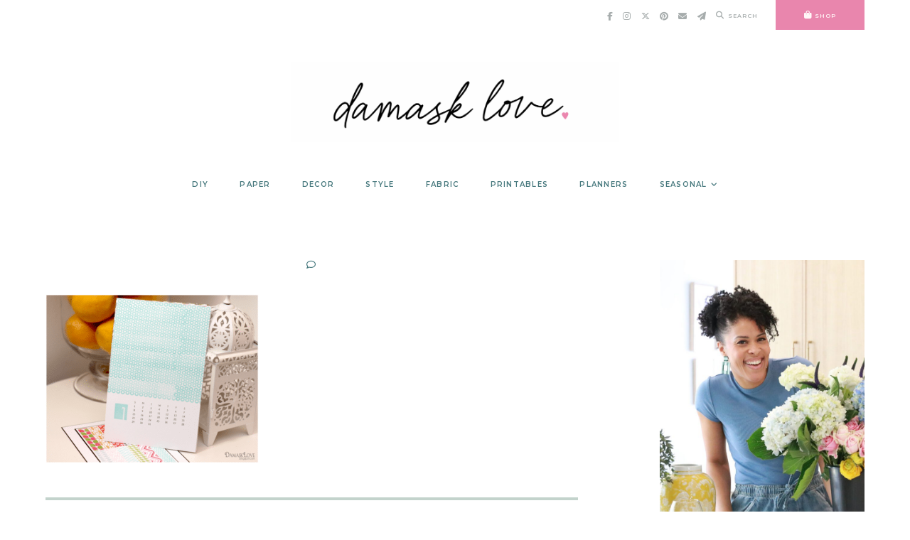

--- FILE ---
content_type: text/html; charset=UTF-8
request_url: https://damasklove.com/modern-patterns-wall-calendar-with-template-and-download/attachment/9160/
body_size: 23353
content:
<!doctype html>
<html lang="en-US">
	
<head>
	<meta charset="UTF-8">
	<meta name="viewport" content="width=device-width, initial-scale=1">
	<link rel="profile" href="https://gmpg.org/xfn/11">
		
	<meta name='robots' content='index, follow, max-image-preview:large, max-snippet:-1, max-video-preview:-1' />

	<!-- This site is optimized with the Yoast SEO plugin v26.8 - https://yoast.com/product/yoast-seo-wordpress/ -->
	<title>- Damask Love</title>
	<link rel="canonical" href="https://damasklove.com/modern-patterns-wall-calendar-with-template-and-download/attachment/9160/" />
	<meta property="og:locale" content="en_US" />
	<meta property="og:type" content="article" />
	<meta property="og:title" content="- Damask Love" />
	<meta property="og:url" content="https://damasklove.com/modern-patterns-wall-calendar-with-template-and-download/attachment/9160/" />
	<meta property="og:site_name" content="Damask Love" />
	<meta property="og:image" content="https://damasklove.com/modern-patterns-wall-calendar-with-template-and-download/attachment/9160" />
	<meta property="og:image:width" content="640" />
	<meta property="og:image:height" content="508" />
	<meta property="og:image:type" content="image/png" />
	<script type="application/ld+json" class="yoast-schema-graph">{"@context":"https://schema.org","@graph":[{"@type":"WebPage","@id":"https://damasklove.com/modern-patterns-wall-calendar-with-template-and-download/attachment/9160/","url":"https://damasklove.com/modern-patterns-wall-calendar-with-template-and-download/attachment/9160/","name":"- Damask Love","isPartOf":{"@id":"https://damasklove.com/#website"},"primaryImageOfPage":{"@id":"https://damasklove.com/modern-patterns-wall-calendar-with-template-and-download/attachment/9160/#primaryimage"},"image":{"@id":"https://damasklove.com/modern-patterns-wall-calendar-with-template-and-download/attachment/9160/#primaryimage"},"thumbnailUrl":"https://damasklove.com/wp-content/uploads/2014/05/IMG_1534.png","datePublished":"2014-05-04T23:27:03+00:00","inLanguage":"en-US","potentialAction":[{"@type":"ReadAction","target":["https://damasklove.com/modern-patterns-wall-calendar-with-template-and-download/attachment/9160/"]}]},{"@type":"ImageObject","inLanguage":"en-US","@id":"https://damasklove.com/modern-patterns-wall-calendar-with-template-and-download/attachment/9160/#primaryimage","url":"https://damasklove.com/wp-content/uploads/2014/05/IMG_1534.png","contentUrl":"https://damasklove.com/wp-content/uploads/2014/05/IMG_1534.png","width":640,"height":508},{"@type":"WebSite","@id":"https://damasklove.com/#website","url":"https://damasklove.com/","name":"Damask Love","description":"Craft is in Session","publisher":{"@id":"https://damasklove.com/#organization"},"potentialAction":[{"@type":"SearchAction","target":{"@type":"EntryPoint","urlTemplate":"https://damasklove.com/?s={search_term_string}"},"query-input":{"@type":"PropertyValueSpecification","valueRequired":true,"valueName":"search_term_string"}}],"inLanguage":"en-US"},{"@type":"Organization","@id":"https://damasklove.com/#organization","name":"Damask Love","url":"https://damasklove.com/","logo":{"@type":"ImageObject","inLanguage":"en-US","@id":"https://damasklove.com/#/schema/logo/image/","url":"https://damasklove.com/wp-content/uploads/2025/07/Damask-Love-Logo-2024.png","contentUrl":"https://damasklove.com/wp-content/uploads/2025/07/Damask-Love-Logo-2024.png","width":1024,"height":251,"caption":"Damask Love"},"image":{"@id":"https://damasklove.com/#/schema/logo/image/"}}]}</script>
	<!-- / Yoast SEO plugin. -->


<link rel='dns-prefetch' href='//cdn.jsdelivr.net' />
<link rel='dns-prefetch' href='//a.omappapi.com' />
<link rel='dns-prefetch' href='//use.fontawesome.com' />
<link rel="alternate" type="application/rss+xml" title="Damask Love &raquo; Feed" href="https://damasklove.com/feed/" />
<link rel="alternate" type="application/rss+xml" title="Damask Love &raquo; Comments Feed" href="https://damasklove.com/comments/feed/" />
<link rel="alternate" type="application/rss+xml" title="Damask Love &raquo;  Comments Feed" href="https://damasklove.com/modern-patterns-wall-calendar-with-template-and-download/attachment/9160/feed/" />
<link rel="alternate" title="oEmbed (JSON)" type="application/json+oembed" href="https://damasklove.com/wp-json/oembed/1.0/embed?url=https%3A%2F%2Fdamasklove.com%2Fmodern-patterns-wall-calendar-with-template-and-download%2Fattachment%2F9160%2F" />
<link rel="alternate" title="oEmbed (XML)" type="text/xml+oembed" href="https://damasklove.com/wp-json/oembed/1.0/embed?url=https%3A%2F%2Fdamasklove.com%2Fmodern-patterns-wall-calendar-with-template-and-download%2Fattachment%2F9160%2F&#038;format=xml" />
		<!-- This site uses the Google Analytics by MonsterInsights plugin v9.11.1 - Using Analytics tracking - https://www.monsterinsights.com/ -->
							<script src="//www.googletagmanager.com/gtag/js?id=G-4X3CH1BDZC"  data-cfasync="false" data-wpfc-render="false" type="text/javascript" async></script>
			<script data-cfasync="false" data-wpfc-render="false" type="text/javascript">
				var mi_version = '9.11.1';
				var mi_track_user = true;
				var mi_no_track_reason = '';
								var MonsterInsightsDefaultLocations = {"page_location":"https:\/\/damasklove.com\/modern-patterns-wall-calendar-with-template-and-download\/attachment\/9160\/"};
								if ( typeof MonsterInsightsPrivacyGuardFilter === 'function' ) {
					var MonsterInsightsLocations = (typeof MonsterInsightsExcludeQuery === 'object') ? MonsterInsightsPrivacyGuardFilter( MonsterInsightsExcludeQuery ) : MonsterInsightsPrivacyGuardFilter( MonsterInsightsDefaultLocations );
				} else {
					var MonsterInsightsLocations = (typeof MonsterInsightsExcludeQuery === 'object') ? MonsterInsightsExcludeQuery : MonsterInsightsDefaultLocations;
				}

								var disableStrs = [
										'ga-disable-G-4X3CH1BDZC',
									];

				/* Function to detect opted out users */
				function __gtagTrackerIsOptedOut() {
					for (var index = 0; index < disableStrs.length; index++) {
						if (document.cookie.indexOf(disableStrs[index] + '=true') > -1) {
							return true;
						}
					}

					return false;
				}

				/* Disable tracking if the opt-out cookie exists. */
				if (__gtagTrackerIsOptedOut()) {
					for (var index = 0; index < disableStrs.length; index++) {
						window[disableStrs[index]] = true;
					}
				}

				/* Opt-out function */
				function __gtagTrackerOptout() {
					for (var index = 0; index < disableStrs.length; index++) {
						document.cookie = disableStrs[index] + '=true; expires=Thu, 31 Dec 2099 23:59:59 UTC; path=/';
						window[disableStrs[index]] = true;
					}
				}

				if ('undefined' === typeof gaOptout) {
					function gaOptout() {
						__gtagTrackerOptout();
					}
				}
								window.dataLayer = window.dataLayer || [];

				window.MonsterInsightsDualTracker = {
					helpers: {},
					trackers: {},
				};
				if (mi_track_user) {
					function __gtagDataLayer() {
						dataLayer.push(arguments);
					}

					function __gtagTracker(type, name, parameters) {
						if (!parameters) {
							parameters = {};
						}

						if (parameters.send_to) {
							__gtagDataLayer.apply(null, arguments);
							return;
						}

						if (type === 'event') {
														parameters.send_to = monsterinsights_frontend.v4_id;
							var hookName = name;
							if (typeof parameters['event_category'] !== 'undefined') {
								hookName = parameters['event_category'] + ':' + name;
							}

							if (typeof MonsterInsightsDualTracker.trackers[hookName] !== 'undefined') {
								MonsterInsightsDualTracker.trackers[hookName](parameters);
							} else {
								__gtagDataLayer('event', name, parameters);
							}
							
						} else {
							__gtagDataLayer.apply(null, arguments);
						}
					}

					__gtagTracker('js', new Date());
					__gtagTracker('set', {
						'developer_id.dZGIzZG': true,
											});
					if ( MonsterInsightsLocations.page_location ) {
						__gtagTracker('set', MonsterInsightsLocations);
					}
										__gtagTracker('config', 'G-4X3CH1BDZC', {"forceSSL":"true","link_attribution":"true"} );
										window.gtag = __gtagTracker;										(function () {
						/* https://developers.google.com/analytics/devguides/collection/analyticsjs/ */
						/* ga and __gaTracker compatibility shim. */
						var noopfn = function () {
							return null;
						};
						var newtracker = function () {
							return new Tracker();
						};
						var Tracker = function () {
							return null;
						};
						var p = Tracker.prototype;
						p.get = noopfn;
						p.set = noopfn;
						p.send = function () {
							var args = Array.prototype.slice.call(arguments);
							args.unshift('send');
							__gaTracker.apply(null, args);
						};
						var __gaTracker = function () {
							var len = arguments.length;
							if (len === 0) {
								return;
							}
							var f = arguments[len - 1];
							if (typeof f !== 'object' || f === null || typeof f.hitCallback !== 'function') {
								if ('send' === arguments[0]) {
									var hitConverted, hitObject = false, action;
									if ('event' === arguments[1]) {
										if ('undefined' !== typeof arguments[3]) {
											hitObject = {
												'eventAction': arguments[3],
												'eventCategory': arguments[2],
												'eventLabel': arguments[4],
												'value': arguments[5] ? arguments[5] : 1,
											}
										}
									}
									if ('pageview' === arguments[1]) {
										if ('undefined' !== typeof arguments[2]) {
											hitObject = {
												'eventAction': 'page_view',
												'page_path': arguments[2],
											}
										}
									}
									if (typeof arguments[2] === 'object') {
										hitObject = arguments[2];
									}
									if (typeof arguments[5] === 'object') {
										Object.assign(hitObject, arguments[5]);
									}
									if ('undefined' !== typeof arguments[1].hitType) {
										hitObject = arguments[1];
										if ('pageview' === hitObject.hitType) {
											hitObject.eventAction = 'page_view';
										}
									}
									if (hitObject) {
										action = 'timing' === arguments[1].hitType ? 'timing_complete' : hitObject.eventAction;
										hitConverted = mapArgs(hitObject);
										__gtagTracker('event', action, hitConverted);
									}
								}
								return;
							}

							function mapArgs(args) {
								var arg, hit = {};
								var gaMap = {
									'eventCategory': 'event_category',
									'eventAction': 'event_action',
									'eventLabel': 'event_label',
									'eventValue': 'event_value',
									'nonInteraction': 'non_interaction',
									'timingCategory': 'event_category',
									'timingVar': 'name',
									'timingValue': 'value',
									'timingLabel': 'event_label',
									'page': 'page_path',
									'location': 'page_location',
									'title': 'page_title',
									'referrer' : 'page_referrer',
								};
								for (arg in args) {
																		if (!(!args.hasOwnProperty(arg) || !gaMap.hasOwnProperty(arg))) {
										hit[gaMap[arg]] = args[arg];
									} else {
										hit[arg] = args[arg];
									}
								}
								return hit;
							}

							try {
								f.hitCallback();
							} catch (ex) {
							}
						};
						__gaTracker.create = newtracker;
						__gaTracker.getByName = newtracker;
						__gaTracker.getAll = function () {
							return [];
						};
						__gaTracker.remove = noopfn;
						__gaTracker.loaded = true;
						window['__gaTracker'] = __gaTracker;
					})();
									} else {
										console.log("");
					(function () {
						function __gtagTracker() {
							return null;
						}

						window['__gtagTracker'] = __gtagTracker;
						window['gtag'] = __gtagTracker;
					})();
									}
			</script>
							<!-- / Google Analytics by MonsterInsights -->
		<style id='wp-img-auto-sizes-contain-inline-css' type='text/css'>
img:is([sizes=auto i],[sizes^="auto," i]){contain-intrinsic-size:3000px 1500px}
/*# sourceURL=wp-img-auto-sizes-contain-inline-css */
</style>
<link rel='stylesheet' id='sbi_styles-css' href='https://damasklove.com/wp-content/plugins/instagram-feed/css/sbi-styles.min.css?ver=6.10.0' type='text/css' media='all' />
<style id='wp-emoji-styles-inline-css' type='text/css'>

	img.wp-smiley, img.emoji {
		display: inline !important;
		border: none !important;
		box-shadow: none !important;
		height: 1em !important;
		width: 1em !important;
		margin: 0 0.07em !important;
		vertical-align: -0.1em !important;
		background: none !important;
		padding: 0 !important;
	}
/*# sourceURL=wp-emoji-styles-inline-css */
</style>
<style id='wp-block-library-inline-css' type='text/css'>
:root{--wp-block-synced-color:#7a00df;--wp-block-synced-color--rgb:122,0,223;--wp-bound-block-color:var(--wp-block-synced-color);--wp-editor-canvas-background:#ddd;--wp-admin-theme-color:#007cba;--wp-admin-theme-color--rgb:0,124,186;--wp-admin-theme-color-darker-10:#006ba1;--wp-admin-theme-color-darker-10--rgb:0,107,160.5;--wp-admin-theme-color-darker-20:#005a87;--wp-admin-theme-color-darker-20--rgb:0,90,135;--wp-admin-border-width-focus:2px}@media (min-resolution:192dpi){:root{--wp-admin-border-width-focus:1.5px}}.wp-element-button{cursor:pointer}:root .has-very-light-gray-background-color{background-color:#eee}:root .has-very-dark-gray-background-color{background-color:#313131}:root .has-very-light-gray-color{color:#eee}:root .has-very-dark-gray-color{color:#313131}:root .has-vivid-green-cyan-to-vivid-cyan-blue-gradient-background{background:linear-gradient(135deg,#00d084,#0693e3)}:root .has-purple-crush-gradient-background{background:linear-gradient(135deg,#34e2e4,#4721fb 50%,#ab1dfe)}:root .has-hazy-dawn-gradient-background{background:linear-gradient(135deg,#faaca8,#dad0ec)}:root .has-subdued-olive-gradient-background{background:linear-gradient(135deg,#fafae1,#67a671)}:root .has-atomic-cream-gradient-background{background:linear-gradient(135deg,#fdd79a,#004a59)}:root .has-nightshade-gradient-background{background:linear-gradient(135deg,#330968,#31cdcf)}:root .has-midnight-gradient-background{background:linear-gradient(135deg,#020381,#2874fc)}:root{--wp--preset--font-size--normal:16px;--wp--preset--font-size--huge:42px}.has-regular-font-size{font-size:1em}.has-larger-font-size{font-size:2.625em}.has-normal-font-size{font-size:var(--wp--preset--font-size--normal)}.has-huge-font-size{font-size:var(--wp--preset--font-size--huge)}.has-text-align-center{text-align:center}.has-text-align-left{text-align:left}.has-text-align-right{text-align:right}.has-fit-text{white-space:nowrap!important}#end-resizable-editor-section{display:none}.aligncenter{clear:both}.items-justified-left{justify-content:flex-start}.items-justified-center{justify-content:center}.items-justified-right{justify-content:flex-end}.items-justified-space-between{justify-content:space-between}.screen-reader-text{border:0;clip-path:inset(50%);height:1px;margin:-1px;overflow:hidden;padding:0;position:absolute;width:1px;word-wrap:normal!important}.screen-reader-text:focus{background-color:#ddd;clip-path:none;color:#444;display:block;font-size:1em;height:auto;left:5px;line-height:normal;padding:15px 23px 14px;text-decoration:none;top:5px;width:auto;z-index:100000}html :where(.has-border-color){border-style:solid}html :where([style*=border-top-color]){border-top-style:solid}html :where([style*=border-right-color]){border-right-style:solid}html :where([style*=border-bottom-color]){border-bottom-style:solid}html :where([style*=border-left-color]){border-left-style:solid}html :where([style*=border-width]){border-style:solid}html :where([style*=border-top-width]){border-top-style:solid}html :where([style*=border-right-width]){border-right-style:solid}html :where([style*=border-bottom-width]){border-bottom-style:solid}html :where([style*=border-left-width]){border-left-style:solid}html :where(img[class*=wp-image-]){height:auto;max-width:100%}:where(figure){margin:0 0 1em}html :where(.is-position-sticky){--wp-admin--admin-bar--position-offset:var(--wp-admin--admin-bar--height,0px)}@media screen and (max-width:600px){html :where(.is-position-sticky){--wp-admin--admin-bar--position-offset:0px}}

/*# sourceURL=wp-block-library-inline-css */
</style><style id='wp-block-heading-inline-css' type='text/css'>
h1:where(.wp-block-heading).has-background,h2:where(.wp-block-heading).has-background,h3:where(.wp-block-heading).has-background,h4:where(.wp-block-heading).has-background,h5:where(.wp-block-heading).has-background,h6:where(.wp-block-heading).has-background{padding:1.25em 2.375em}h1.has-text-align-left[style*=writing-mode]:where([style*=vertical-lr]),h1.has-text-align-right[style*=writing-mode]:where([style*=vertical-rl]),h2.has-text-align-left[style*=writing-mode]:where([style*=vertical-lr]),h2.has-text-align-right[style*=writing-mode]:where([style*=vertical-rl]),h3.has-text-align-left[style*=writing-mode]:where([style*=vertical-lr]),h3.has-text-align-right[style*=writing-mode]:where([style*=vertical-rl]),h4.has-text-align-left[style*=writing-mode]:where([style*=vertical-lr]),h4.has-text-align-right[style*=writing-mode]:where([style*=vertical-rl]),h5.has-text-align-left[style*=writing-mode]:where([style*=vertical-lr]),h5.has-text-align-right[style*=writing-mode]:where([style*=vertical-rl]),h6.has-text-align-left[style*=writing-mode]:where([style*=vertical-lr]),h6.has-text-align-right[style*=writing-mode]:where([style*=vertical-rl]){rotate:180deg}
/*# sourceURL=https://damasklove.com/wp-includes/blocks/heading/style.min.css */
</style>
<style id='wp-block-image-inline-css' type='text/css'>
.wp-block-image>a,.wp-block-image>figure>a{display:inline-block}.wp-block-image img{box-sizing:border-box;height:auto;max-width:100%;vertical-align:bottom}@media not (prefers-reduced-motion){.wp-block-image img.hide{visibility:hidden}.wp-block-image img.show{animation:show-content-image .4s}}.wp-block-image[style*=border-radius] img,.wp-block-image[style*=border-radius]>a{border-radius:inherit}.wp-block-image.has-custom-border img{box-sizing:border-box}.wp-block-image.aligncenter{text-align:center}.wp-block-image.alignfull>a,.wp-block-image.alignwide>a{width:100%}.wp-block-image.alignfull img,.wp-block-image.alignwide img{height:auto;width:100%}.wp-block-image .aligncenter,.wp-block-image .alignleft,.wp-block-image .alignright,.wp-block-image.aligncenter,.wp-block-image.alignleft,.wp-block-image.alignright{display:table}.wp-block-image .aligncenter>figcaption,.wp-block-image .alignleft>figcaption,.wp-block-image .alignright>figcaption,.wp-block-image.aligncenter>figcaption,.wp-block-image.alignleft>figcaption,.wp-block-image.alignright>figcaption{caption-side:bottom;display:table-caption}.wp-block-image .alignleft{float:left;margin:.5em 1em .5em 0}.wp-block-image .alignright{float:right;margin:.5em 0 .5em 1em}.wp-block-image .aligncenter{margin-left:auto;margin-right:auto}.wp-block-image :where(figcaption){margin-bottom:1em;margin-top:.5em}.wp-block-image.is-style-circle-mask img{border-radius:9999px}@supports ((-webkit-mask-image:none) or (mask-image:none)) or (-webkit-mask-image:none){.wp-block-image.is-style-circle-mask img{border-radius:0;-webkit-mask-image:url('data:image/svg+xml;utf8,<svg viewBox="0 0 100 100" xmlns="http://www.w3.org/2000/svg"><circle cx="50" cy="50" r="50"/></svg>');mask-image:url('data:image/svg+xml;utf8,<svg viewBox="0 0 100 100" xmlns="http://www.w3.org/2000/svg"><circle cx="50" cy="50" r="50"/></svg>');mask-mode:alpha;-webkit-mask-position:center;mask-position:center;-webkit-mask-repeat:no-repeat;mask-repeat:no-repeat;-webkit-mask-size:contain;mask-size:contain}}:root :where(.wp-block-image.is-style-rounded img,.wp-block-image .is-style-rounded img){border-radius:9999px}.wp-block-image figure{margin:0}.wp-lightbox-container{display:flex;flex-direction:column;position:relative}.wp-lightbox-container img{cursor:zoom-in}.wp-lightbox-container img:hover+button{opacity:1}.wp-lightbox-container button{align-items:center;backdrop-filter:blur(16px) saturate(180%);background-color:#5a5a5a40;border:none;border-radius:4px;cursor:zoom-in;display:flex;height:20px;justify-content:center;opacity:0;padding:0;position:absolute;right:16px;text-align:center;top:16px;width:20px;z-index:100}@media not (prefers-reduced-motion){.wp-lightbox-container button{transition:opacity .2s ease}}.wp-lightbox-container button:focus-visible{outline:3px auto #5a5a5a40;outline:3px auto -webkit-focus-ring-color;outline-offset:3px}.wp-lightbox-container button:hover{cursor:pointer;opacity:1}.wp-lightbox-container button:focus{opacity:1}.wp-lightbox-container button:focus,.wp-lightbox-container button:hover,.wp-lightbox-container button:not(:hover):not(:active):not(.has-background){background-color:#5a5a5a40;border:none}.wp-lightbox-overlay{box-sizing:border-box;cursor:zoom-out;height:100vh;left:0;overflow:hidden;position:fixed;top:0;visibility:hidden;width:100%;z-index:100000}.wp-lightbox-overlay .close-button{align-items:center;cursor:pointer;display:flex;justify-content:center;min-height:40px;min-width:40px;padding:0;position:absolute;right:calc(env(safe-area-inset-right) + 16px);top:calc(env(safe-area-inset-top) + 16px);z-index:5000000}.wp-lightbox-overlay .close-button:focus,.wp-lightbox-overlay .close-button:hover,.wp-lightbox-overlay .close-button:not(:hover):not(:active):not(.has-background){background:none;border:none}.wp-lightbox-overlay .lightbox-image-container{height:var(--wp--lightbox-container-height);left:50%;overflow:hidden;position:absolute;top:50%;transform:translate(-50%,-50%);transform-origin:top left;width:var(--wp--lightbox-container-width);z-index:9999999999}.wp-lightbox-overlay .wp-block-image{align-items:center;box-sizing:border-box;display:flex;height:100%;justify-content:center;margin:0;position:relative;transform-origin:0 0;width:100%;z-index:3000000}.wp-lightbox-overlay .wp-block-image img{height:var(--wp--lightbox-image-height);min-height:var(--wp--lightbox-image-height);min-width:var(--wp--lightbox-image-width);width:var(--wp--lightbox-image-width)}.wp-lightbox-overlay .wp-block-image figcaption{display:none}.wp-lightbox-overlay button{background:none;border:none}.wp-lightbox-overlay .scrim{background-color:#fff;height:100%;opacity:.9;position:absolute;width:100%;z-index:2000000}.wp-lightbox-overlay.active{visibility:visible}@media not (prefers-reduced-motion){.wp-lightbox-overlay.active{animation:turn-on-visibility .25s both}.wp-lightbox-overlay.active img{animation:turn-on-visibility .35s both}.wp-lightbox-overlay.show-closing-animation:not(.active){animation:turn-off-visibility .35s both}.wp-lightbox-overlay.show-closing-animation:not(.active) img{animation:turn-off-visibility .25s both}.wp-lightbox-overlay.zoom.active{animation:none;opacity:1;visibility:visible}.wp-lightbox-overlay.zoom.active .lightbox-image-container{animation:lightbox-zoom-in .4s}.wp-lightbox-overlay.zoom.active .lightbox-image-container img{animation:none}.wp-lightbox-overlay.zoom.active .scrim{animation:turn-on-visibility .4s forwards}.wp-lightbox-overlay.zoom.show-closing-animation:not(.active){animation:none}.wp-lightbox-overlay.zoom.show-closing-animation:not(.active) .lightbox-image-container{animation:lightbox-zoom-out .4s}.wp-lightbox-overlay.zoom.show-closing-animation:not(.active) .lightbox-image-container img{animation:none}.wp-lightbox-overlay.zoom.show-closing-animation:not(.active) .scrim{animation:turn-off-visibility .4s forwards}}@keyframes show-content-image{0%{visibility:hidden}99%{visibility:hidden}to{visibility:visible}}@keyframes turn-on-visibility{0%{opacity:0}to{opacity:1}}@keyframes turn-off-visibility{0%{opacity:1;visibility:visible}99%{opacity:0;visibility:visible}to{opacity:0;visibility:hidden}}@keyframes lightbox-zoom-in{0%{transform:translate(calc((-100vw + var(--wp--lightbox-scrollbar-width))/2 + var(--wp--lightbox-initial-left-position)),calc(-50vh + var(--wp--lightbox-initial-top-position))) scale(var(--wp--lightbox-scale))}to{transform:translate(-50%,-50%) scale(1)}}@keyframes lightbox-zoom-out{0%{transform:translate(-50%,-50%) scale(1);visibility:visible}99%{visibility:visible}to{transform:translate(calc((-100vw + var(--wp--lightbox-scrollbar-width))/2 + var(--wp--lightbox-initial-left-position)),calc(-50vh + var(--wp--lightbox-initial-top-position))) scale(var(--wp--lightbox-scale));visibility:hidden}}
/*# sourceURL=https://damasklove.com/wp-includes/blocks/image/style.min.css */
</style>
<style id='wp-block-paragraph-inline-css' type='text/css'>
.is-small-text{font-size:.875em}.is-regular-text{font-size:1em}.is-large-text{font-size:2.25em}.is-larger-text{font-size:3em}.has-drop-cap:not(:focus):first-letter{float:left;font-size:8.4em;font-style:normal;font-weight:100;line-height:.68;margin:.05em .1em 0 0;text-transform:uppercase}body.rtl .has-drop-cap:not(:focus):first-letter{float:none;margin-left:.1em}p.has-drop-cap.has-background{overflow:hidden}:root :where(p.has-background){padding:1.25em 2.375em}:where(p.has-text-color:not(.has-link-color)) a{color:inherit}p.has-text-align-left[style*="writing-mode:vertical-lr"],p.has-text-align-right[style*="writing-mode:vertical-rl"]{rotate:180deg}
/*# sourceURL=https://damasklove.com/wp-includes/blocks/paragraph/style.min.css */
</style>
<style id='global-styles-inline-css' type='text/css'>
:root{--wp--preset--aspect-ratio--square: 1;--wp--preset--aspect-ratio--4-3: 4/3;--wp--preset--aspect-ratio--3-4: 3/4;--wp--preset--aspect-ratio--3-2: 3/2;--wp--preset--aspect-ratio--2-3: 2/3;--wp--preset--aspect-ratio--16-9: 16/9;--wp--preset--aspect-ratio--9-16: 9/16;--wp--preset--color--black: #000000;--wp--preset--color--cyan-bluish-gray: #abb8c3;--wp--preset--color--white: #ffffff;--wp--preset--color--pale-pink: #f78da7;--wp--preset--color--vivid-red: #cf2e2e;--wp--preset--color--luminous-vivid-orange: #ff6900;--wp--preset--color--luminous-vivid-amber: #fcb900;--wp--preset--color--light-green-cyan: #7bdcb5;--wp--preset--color--vivid-green-cyan: #00d084;--wp--preset--color--pale-cyan-blue: #8ed1fc;--wp--preset--color--vivid-cyan-blue: #0693e3;--wp--preset--color--vivid-purple: #9b51e0;--wp--preset--color--base: #ffffff;--wp--preset--color--contrast: #000000;--wp--preset--color--primary: #ffffff;--wp--preset--color--secondary: #eaccd7;--wp--preset--color--tertiary: #46787d;--wp--preset--color--quaternary: #e986ad;--wp--preset--color--quinary: #a7adad;--wp--preset--gradient--vivid-cyan-blue-to-vivid-purple: linear-gradient(135deg,rgb(6,147,227) 0%,rgb(155,81,224) 100%);--wp--preset--gradient--light-green-cyan-to-vivid-green-cyan: linear-gradient(135deg,rgb(122,220,180) 0%,rgb(0,208,130) 100%);--wp--preset--gradient--luminous-vivid-amber-to-luminous-vivid-orange: linear-gradient(135deg,rgb(252,185,0) 0%,rgb(255,105,0) 100%);--wp--preset--gradient--luminous-vivid-orange-to-vivid-red: linear-gradient(135deg,rgb(255,105,0) 0%,rgb(207,46,46) 100%);--wp--preset--gradient--very-light-gray-to-cyan-bluish-gray: linear-gradient(135deg,rgb(238,238,238) 0%,rgb(169,184,195) 100%);--wp--preset--gradient--cool-to-warm-spectrum: linear-gradient(135deg,rgb(74,234,220) 0%,rgb(151,120,209) 20%,rgb(207,42,186) 40%,rgb(238,44,130) 60%,rgb(251,105,98) 80%,rgb(254,248,76) 100%);--wp--preset--gradient--blush-light-purple: linear-gradient(135deg,rgb(255,206,236) 0%,rgb(152,150,240) 100%);--wp--preset--gradient--blush-bordeaux: linear-gradient(135deg,rgb(254,205,165) 0%,rgb(254,45,45) 50%,rgb(107,0,62) 100%);--wp--preset--gradient--luminous-dusk: linear-gradient(135deg,rgb(255,203,112) 0%,rgb(199,81,192) 50%,rgb(65,88,208) 100%);--wp--preset--gradient--pale-ocean: linear-gradient(135deg,rgb(255,245,203) 0%,rgb(182,227,212) 50%,rgb(51,167,181) 100%);--wp--preset--gradient--electric-grass: linear-gradient(135deg,rgb(202,248,128) 0%,rgb(113,206,126) 100%);--wp--preset--gradient--midnight: linear-gradient(135deg,rgb(2,3,129) 0%,rgb(40,116,252) 100%);--wp--preset--font-size--small: 10px;--wp--preset--font-size--medium: 15px;--wp--preset--font-size--large: 20px;--wp--preset--font-size--x-large: 32px;--wp--preset--font-size--x-small: 8px;--wp--preset--font-family--body: Montserrat;--wp--preset--font-family--primary: Montserrat;--wp--preset--font-family--secondary: Montserrat;--wp--preset--font-family--tertiary: Shadows Into Light;--wp--preset--spacing--20: 10px;--wp--preset--spacing--30: 15px;--wp--preset--spacing--40: 20px;--wp--preset--spacing--50: 25px;--wp--preset--spacing--60: 40px;--wp--preset--spacing--70: 60px;--wp--preset--spacing--80: 80px;--wp--preset--shadow--natural: 6px 6px 9px rgba(0, 0, 0, 0.2);--wp--preset--shadow--deep: 12px 12px 50px rgba(0, 0, 0, 0.4);--wp--preset--shadow--sharp: 6px 6px 0px rgba(0, 0, 0, 0.2);--wp--preset--shadow--outlined: 6px 6px 0px -3px rgb(255, 255, 255), 6px 6px rgb(0, 0, 0);--wp--preset--shadow--crisp: 6px 6px 0px rgb(0, 0, 0);}:root { --wp--style--global--content-size: 780px;--wp--style--global--wide-size: 780px; }:where(body) { margin: 0; }.wp-site-blocks > .alignleft { float: left; margin-right: 2em; }.wp-site-blocks > .alignright { float: right; margin-left: 2em; }.wp-site-blocks > .aligncenter { justify-content: center; margin-left: auto; margin-right: auto; }:where(.wp-site-blocks) > * { margin-block-start: 24px; margin-block-end: 0; }:where(.wp-site-blocks) > :first-child { margin-block-start: 0; }:where(.wp-site-blocks) > :last-child { margin-block-end: 0; }:root { --wp--style--block-gap: 24px; }:root :where(.is-layout-flow) > :first-child{margin-block-start: 0;}:root :where(.is-layout-flow) > :last-child{margin-block-end: 0;}:root :where(.is-layout-flow) > *{margin-block-start: 24px;margin-block-end: 0;}:root :where(.is-layout-constrained) > :first-child{margin-block-start: 0;}:root :where(.is-layout-constrained) > :last-child{margin-block-end: 0;}:root :where(.is-layout-constrained) > *{margin-block-start: 24px;margin-block-end: 0;}:root :where(.is-layout-flex){gap: 24px;}:root :where(.is-layout-grid){gap: 24px;}.is-layout-flow > .alignleft{float: left;margin-inline-start: 0;margin-inline-end: 2em;}.is-layout-flow > .alignright{float: right;margin-inline-start: 2em;margin-inline-end: 0;}.is-layout-flow > .aligncenter{margin-left: auto !important;margin-right: auto !important;}.is-layout-constrained > .alignleft{float: left;margin-inline-start: 0;margin-inline-end: 2em;}.is-layout-constrained > .alignright{float: right;margin-inline-start: 2em;margin-inline-end: 0;}.is-layout-constrained > .aligncenter{margin-left: auto !important;margin-right: auto !important;}.is-layout-constrained > :where(:not(.alignleft):not(.alignright):not(.alignfull)){max-width: var(--wp--style--global--content-size);margin-left: auto !important;margin-right: auto !important;}.is-layout-constrained > .alignwide{max-width: var(--wp--style--global--wide-size);}body .is-layout-flex{display: flex;}.is-layout-flex{flex-wrap: wrap;align-items: center;}.is-layout-flex > :is(*, div){margin: 0;}body .is-layout-grid{display: grid;}.is-layout-grid > :is(*, div){margin: 0;}body{background-color: var(--wp--preset--color--base);color: var(--wp--preset--color--contrast);font-family: var(--wp--preset--font-family--body);font-size: var(--wp--preset--font-size--medium);letter-spacing: .025em;line-height: 1.85;padding-top: 0px;padding-right: 0px;padding-bottom: 0px;padding-left: 0px;}a:where(:not(.wp-element-button)){text-decoration: underline;}h1{font-family: var(--wp--preset--font-family--primary);font-size: 32px;font-style: normal;font-weight: 300;letter-spacing: .025em;line-height: 1.25;text-transform: none;}h2{font-family: var(--wp--preset--font-family--primary);font-size: 24px;font-style: normal;font-weight: 300;letter-spacing: .025em;line-height: 1.25;text-transform: none;}h3{font-family: var(--wp--preset--font-family--primary);font-size: 20px;font-style: normal;font-weight: 300;letter-spacing: .025em;line-height: 1.25;text-transform: none;}h4{font-family: var(--wp--preset--font-family--secondary);font-size: 13px;font-style: normal;font-weight: 600;letter-spacing: .125em;text-transform: uppercase;}h5{font-family: var(--wp--preset--font-family--secondary);font-size: 10px;font-style: normal;font-weight: 600;letter-spacing: .125em;text-transform: uppercase;}h6{font-family: var(--wp--preset--font-family--secondary);font-size: 8px;font-style: normal;font-weight: 600;letter-spacing: .125em;text-transform: uppercase;}:root :where(.wp-element-button, .wp-block-button__link){background-color: #32373c;border-width: 0;color: #fff;font-family: inherit;font-size: inherit;font-style: inherit;font-weight: inherit;letter-spacing: inherit;line-height: inherit;padding-top: calc(0.667em + 2px);padding-right: calc(1.333em + 2px);padding-bottom: calc(0.667em + 2px);padding-left: calc(1.333em + 2px);text-decoration: none;text-transform: inherit;}.has-black-color{color: var(--wp--preset--color--black) !important;}.has-cyan-bluish-gray-color{color: var(--wp--preset--color--cyan-bluish-gray) !important;}.has-white-color{color: var(--wp--preset--color--white) !important;}.has-pale-pink-color{color: var(--wp--preset--color--pale-pink) !important;}.has-vivid-red-color{color: var(--wp--preset--color--vivid-red) !important;}.has-luminous-vivid-orange-color{color: var(--wp--preset--color--luminous-vivid-orange) !important;}.has-luminous-vivid-amber-color{color: var(--wp--preset--color--luminous-vivid-amber) !important;}.has-light-green-cyan-color{color: var(--wp--preset--color--light-green-cyan) !important;}.has-vivid-green-cyan-color{color: var(--wp--preset--color--vivid-green-cyan) !important;}.has-pale-cyan-blue-color{color: var(--wp--preset--color--pale-cyan-blue) !important;}.has-vivid-cyan-blue-color{color: var(--wp--preset--color--vivid-cyan-blue) !important;}.has-vivid-purple-color{color: var(--wp--preset--color--vivid-purple) !important;}.has-base-color{color: var(--wp--preset--color--base) !important;}.has-contrast-color{color: var(--wp--preset--color--contrast) !important;}.has-primary-color{color: var(--wp--preset--color--primary) !important;}.has-secondary-color{color: var(--wp--preset--color--secondary) !important;}.has-tertiary-color{color: var(--wp--preset--color--tertiary) !important;}.has-quaternary-color{color: var(--wp--preset--color--quaternary) !important;}.has-quinary-color{color: var(--wp--preset--color--quinary) !important;}.has-black-background-color{background-color: var(--wp--preset--color--black) !important;}.has-cyan-bluish-gray-background-color{background-color: var(--wp--preset--color--cyan-bluish-gray) !important;}.has-white-background-color{background-color: var(--wp--preset--color--white) !important;}.has-pale-pink-background-color{background-color: var(--wp--preset--color--pale-pink) !important;}.has-vivid-red-background-color{background-color: var(--wp--preset--color--vivid-red) !important;}.has-luminous-vivid-orange-background-color{background-color: var(--wp--preset--color--luminous-vivid-orange) !important;}.has-luminous-vivid-amber-background-color{background-color: var(--wp--preset--color--luminous-vivid-amber) !important;}.has-light-green-cyan-background-color{background-color: var(--wp--preset--color--light-green-cyan) !important;}.has-vivid-green-cyan-background-color{background-color: var(--wp--preset--color--vivid-green-cyan) !important;}.has-pale-cyan-blue-background-color{background-color: var(--wp--preset--color--pale-cyan-blue) !important;}.has-vivid-cyan-blue-background-color{background-color: var(--wp--preset--color--vivid-cyan-blue) !important;}.has-vivid-purple-background-color{background-color: var(--wp--preset--color--vivid-purple) !important;}.has-base-background-color{background-color: var(--wp--preset--color--base) !important;}.has-contrast-background-color{background-color: var(--wp--preset--color--contrast) !important;}.has-primary-background-color{background-color: var(--wp--preset--color--primary) !important;}.has-secondary-background-color{background-color: var(--wp--preset--color--secondary) !important;}.has-tertiary-background-color{background-color: var(--wp--preset--color--tertiary) !important;}.has-quaternary-background-color{background-color: var(--wp--preset--color--quaternary) !important;}.has-quinary-background-color{background-color: var(--wp--preset--color--quinary) !important;}.has-black-border-color{border-color: var(--wp--preset--color--black) !important;}.has-cyan-bluish-gray-border-color{border-color: var(--wp--preset--color--cyan-bluish-gray) !important;}.has-white-border-color{border-color: var(--wp--preset--color--white) !important;}.has-pale-pink-border-color{border-color: var(--wp--preset--color--pale-pink) !important;}.has-vivid-red-border-color{border-color: var(--wp--preset--color--vivid-red) !important;}.has-luminous-vivid-orange-border-color{border-color: var(--wp--preset--color--luminous-vivid-orange) !important;}.has-luminous-vivid-amber-border-color{border-color: var(--wp--preset--color--luminous-vivid-amber) !important;}.has-light-green-cyan-border-color{border-color: var(--wp--preset--color--light-green-cyan) !important;}.has-vivid-green-cyan-border-color{border-color: var(--wp--preset--color--vivid-green-cyan) !important;}.has-pale-cyan-blue-border-color{border-color: var(--wp--preset--color--pale-cyan-blue) !important;}.has-vivid-cyan-blue-border-color{border-color: var(--wp--preset--color--vivid-cyan-blue) !important;}.has-vivid-purple-border-color{border-color: var(--wp--preset--color--vivid-purple) !important;}.has-base-border-color{border-color: var(--wp--preset--color--base) !important;}.has-contrast-border-color{border-color: var(--wp--preset--color--contrast) !important;}.has-primary-border-color{border-color: var(--wp--preset--color--primary) !important;}.has-secondary-border-color{border-color: var(--wp--preset--color--secondary) !important;}.has-tertiary-border-color{border-color: var(--wp--preset--color--tertiary) !important;}.has-quaternary-border-color{border-color: var(--wp--preset--color--quaternary) !important;}.has-quinary-border-color{border-color: var(--wp--preset--color--quinary) !important;}.has-vivid-cyan-blue-to-vivid-purple-gradient-background{background: var(--wp--preset--gradient--vivid-cyan-blue-to-vivid-purple) !important;}.has-light-green-cyan-to-vivid-green-cyan-gradient-background{background: var(--wp--preset--gradient--light-green-cyan-to-vivid-green-cyan) !important;}.has-luminous-vivid-amber-to-luminous-vivid-orange-gradient-background{background: var(--wp--preset--gradient--luminous-vivid-amber-to-luminous-vivid-orange) !important;}.has-luminous-vivid-orange-to-vivid-red-gradient-background{background: var(--wp--preset--gradient--luminous-vivid-orange-to-vivid-red) !important;}.has-very-light-gray-to-cyan-bluish-gray-gradient-background{background: var(--wp--preset--gradient--very-light-gray-to-cyan-bluish-gray) !important;}.has-cool-to-warm-spectrum-gradient-background{background: var(--wp--preset--gradient--cool-to-warm-spectrum) !important;}.has-blush-light-purple-gradient-background{background: var(--wp--preset--gradient--blush-light-purple) !important;}.has-blush-bordeaux-gradient-background{background: var(--wp--preset--gradient--blush-bordeaux) !important;}.has-luminous-dusk-gradient-background{background: var(--wp--preset--gradient--luminous-dusk) !important;}.has-pale-ocean-gradient-background{background: var(--wp--preset--gradient--pale-ocean) !important;}.has-electric-grass-gradient-background{background: var(--wp--preset--gradient--electric-grass) !important;}.has-midnight-gradient-background{background: var(--wp--preset--gradient--midnight) !important;}.has-small-font-size{font-size: var(--wp--preset--font-size--small) !important;}.has-medium-font-size{font-size: var(--wp--preset--font-size--medium) !important;}.has-large-font-size{font-size: var(--wp--preset--font-size--large) !important;}.has-x-large-font-size{font-size: var(--wp--preset--font-size--x-large) !important;}.has-x-small-font-size{font-size: var(--wp--preset--font-size--x-small) !important;}.has-body-font-family{font-family: var(--wp--preset--font-family--body) !important;}.has-primary-font-family{font-family: var(--wp--preset--font-family--primary) !important;}.has-secondary-font-family{font-family: var(--wp--preset--font-family--secondary) !important;}.has-tertiary-font-family{font-family: var(--wp--preset--font-family--tertiary) !important;}
:root :where(.wp-block-image){margin-top: 0;margin-bottom: 1.5em;}
:root :where(.wp-block-heading){margin-top: 0;margin-bottom: 0.5em;}
:root :where(p){margin-top: 0;margin-bottom: 1.5em;}
:root :where(p a:where(:not(.wp-element-button))){color: #46787d;font-weight: bold;text-decoration: none;}
:root :where(p a:where(:not(.wp-element-button)):hover){color: #000000;}
/*# sourceURL=global-styles-inline-css */
</style>

<link rel='stylesheet' id='rhd-custom-fonts-css' href='https://damasklove.com/wp-content/mu-plugins/rhd-custom-fonts/rhd-fonts.css?ver=1.0.0' type='text/css' media='all' />
<link rel='stylesheet' id='woocommerce-layout-css' href='https://damasklove.com/wp-content/plugins/woocommerce/assets/css/woocommerce-layout.css?ver=10.4.3' type='text/css' media='all' />
<link rel='stylesheet' id='woocommerce-smallscreen-css' href='https://damasklove.com/wp-content/plugins/woocommerce/assets/css/woocommerce-smallscreen.css?ver=10.4.3' type='text/css' media='only screen and (max-width: 768px)' />
<link rel='stylesheet' id='woocommerce-general-css' href='https://damasklove.com/wp-content/plugins/woocommerce/assets/css/woocommerce.css?ver=10.4.3' type='text/css' media='all' />
<style id='woocommerce-inline-inline-css' type='text/css'>
.woocommerce form .form-row .required { visibility: visible; }
/*# sourceURL=woocommerce-inline-inline-css */
</style>
<link rel='stylesheet' id='yop-public-css' href='https://damasklove.com/wp-content/plugins/yop-poll/public/assets/css/yop-poll-public-6.5.39.css?ver=9529559134d797c37762c11f921b712d' type='text/css' media='all' />
<link rel='stylesheet' id='shop-the-post-css' href='https://damasklove.com/wp-content/plugins/em-shop/blocks/shop-the-post//build/index.css?ver=9529559134d797c37762c11f921b712d' type='text/css' media='all' />
<link rel='stylesheet' id='em-shop-css' href='https://damasklove.com/wp-content/plugins/em-shop/assets/css/style.css?ver=2.0.4' type='text/css' media='all' />
<link rel='stylesheet' id='hayes-elements-css' href='https://damasklove.com/wp-content/themes/hayes/assets/css/elements.css?ver=1.2.2' type='text/css' media='all' />
<link rel='stylesheet' id='hayes-styles-css' href='https://damasklove.com/wp-content/themes/hayes/style.css?ver=1.2.2' type='text/css' media='all' />
<style id='hayes-styles-inline-css' type='text/css'>
 body, p, input, textarea { font-family: Montserrat, sans-serif; font-size: 15px; line-height: 1.85em; font-weight: normal; font-style: normal; letter-spacing: .025em; } h1 { font-family: Montserrat, sans-serif; font-size: 32px; line-height: 1.25em; letter-spacing: .025em; text-transform: none; font-weight: 300; font-style: normal; } h2 { font-family: Montserrat, sans-serif; font-size: 24px; line-height: 1.25em; letter-spacing: .025em; text-transform: none; font-weight: 300; font-style: normal; } h3 { font-family: Montserrat, sans-serif; font-size: 20px; line-height: 1.25em; letter-spacing: .025em; text-transform: none; font-weight: 300; font-style: normal; } h4 { font-family: Montserrat, sans-serif; font-size: 13px; letter-spacing: .125em; text-transform: uppercase; font-weight: 600; font-style: normal; } h5 { font-family: Montserrat, sans-serif; font-size: 10px; letter-spacing: .125em; text-transform: uppercase; font-weight: 600; font-style: normal; } h6 { font-family: Montserrat, sans-serif; font-size: 8px; letter-spacing: .125em; text-transform: uppercase; font-weight: 600; font-style: normal; } .entry-title, .em-fonts-primary { font-family: Montserrat, sans-serif; font-size: 32px; line-height: 1.25em; letter-spacing: .025em; text-transform: none; font-weight: 300; font-style: normal; } .em-fonts-primary-small { font-size: 20px; } .em-fonts-primary-xs { font-size: 20px; } .em-fonts-secondary, .wp-caption-text, .wp-block-image figcaption, .wp-block-gallery .blocks-gallery-item figcaption, cite, .wp-block-quote__citation, button, input[type="button"], input[type="reset"], input[type="submit"], .wp-block-button__link, .button, label, ::placeholder, .null-instagram-feed p.clear, .widget_nav_menu .menu li, .widget_archive ul li, #em-retailers-content p, .blocks-gallery-caption { font-family: Montserrat, sans-serif; font-size: 8px; letter-spacing: .125em; text-transform: uppercase; font-weight: 600; font-style: normal; } .em-fonts-secondary-large { font-size: 10px; } .em-fonts-secondary-small, .wp-caption-text, .wp-block-image figcaption, .wp-block-gallery .blocks-gallery-item figcaption, button, input[type="button"], input[type="reset"], input[type="submit"], .wp-block-button__link, .button, label, ::placeholder, .sub-menu { font-size: 8px; } .em-fonts-tertiary, blockquote, blockquote.wp-block-quote, .site-description, #template-em-boutiques-instashop #em-boutiques-title, #em-boutiques-sidebar #em-retailers-list h2, #em-grid-header h1 { font-family: Shadows Into Light, handwriting; font-size: 22px; letter-spacing: .05em; text-transform: none; font-weight: normal; font-style: normal; } .em-fonts-tertiary-large, .interstitial:not(#home-featured):not(#footer-featured):not(.after-interstitial-3):not(.after-nothing-found) .widget:first-of-type .widget-title, #em-grid-header h1 { font-size: 40px; text-transform: none; letter-spacing: .025em; } .em-fonts-tertiary-medium { font-size: 28px; text-transform: none; letter-spacing: .05em; } .em-fonts-tertiary-small { font-size: 17px; text-transform: none; letter-spacing: .05em; } .site-title-text { font-family: Montserrat, sans-serif; font-weight: 100; font-style: normal; font-size: 56px; letter-spacing: .075em; text-transform: uppercase; } body { background: #FFFFFF; } body, p, input, textarea, ::placeholder { color: #020303; } .entry-content a { color: #46787d; font-weight: bold; } .entry-content a:hover { color: #000000; } input[type="text"], input[type="email"], input[type="url"], input[type="password"], input[type="search"], input[type="number"], input[type="tel"], input[type="range"], input[type="date"], input[type="month"], input[type="week"], input[type="time"], input[type="datetime"], input[type="datetime-local"], input[type="color"], textarea { background: #eaccd7; color: #000000; } button, input[type="button"], input[type="reset"], input[type="submit"], .wp-block-button__link, .button, #em-insta-cta a { background: #cadad2; border: 2px solid #cadad2; color: #000000; } button:hover, input[type="button"]:hover, input[type="reset"]:hover, input[type="submit"]:hover, .wp-block-button__link:hover, .button:hover, #em-insta-cta a:hover { background: #eaccd7; border-color: #eaccd7; color: #fff7f7; } .site-title-image { max-width: 460px; } #header-container { background: #FFFFFF; } .primary-menu > li > a, #site-navigation #mobile-menu a, #em-boutiques-nav a, .em-grid-filters li a { color: #46787d; } #em-boutiques-nav a, .hayes .em-grid-filters li a { border: none; } .primary-menu > li > a:hover, #em-boutiques-nav a:hover, .em-grid-filters li a:hover, .em-grid-filters li.current a { color: #000000; } .primary-menu > li > .sub-menu, .primary-menu > li > .sub-menu > li > .sub-menu { background: #cadad2; } .primary-menu > li > .sub-menu:before { background: #eaccd7; } .primary-menu > li > .sub-menu > li > a, .primary-menu > li > .sub-menu > li > .sub-menu > li > a { color: #000000; } .primary-menu > li > .sub-menu > li > a:hover, .primary-menu > li > .sub-menu > li > .sub-menu > li > a:hover { color: #ffffff; } #top-nav-container { background: #FFFFFF; } .top-menu > li > a { color: #a7adad; } .top-menu > li > a:hover { color: #46787d; } .top-menu > li > .sub-menu, .top-menu > li > .sub-menu > li > .sub-menu, #top-nav #mobile-menu { background: #ffffff; } .top-menu > li > .sub-menu > li > a, .top-menu > li > .sub-menu > li > .sub-menu > li > a, #top-nav #mobile-menu a { color: #a7adad; } .top-menu > li > .sub-menu > li > a:hover, .top-menu > li > .sub-menu > li > .sub-menu > li > a:hover { color: #000000; } .social-menu > li > a { color: #a7adad; } .social-menu > li > a:hover { color: #46787d; } .search-menu > li > a { color: #a7adad; } .search-menu > li > a:hover { color: #46787d; } #search-overlay { background: rgba(255, 255, 255,0.95); } .feature-tab > li > a { background: #e986ad; color: #fff7f7; } .feature-tab > li > a:hover { background: #9b9b9b; color: #FFFFFF; } #scroll-nav-container { background: #ffffff; } .scroll-menu > li > a { color: #46787d; } .scroll-menu > li > a:hover { color: #000000; } .scroll-menu > li > .sub-menu, .scroll-menu > li > .sub-menu > li > .sub-menu, #scroll-nav #mobile-menu { background: #ffffff; } .scroll-menu > li > .sub-menu > li > a, .scroll-menu > li > .sub-menu > li > .sub-menu > li > a, #scroll-nav #mobile-menu a { color: #46787d; } .scroll-menu > li > .sub-menu > li > a:hover, .scroll-menu > li > .sub-menu > li > .sub-menu > li > a:hover { color: #000000; } #featured-links li a { background: #cadad2; color: #000000; } #featured-links li a:hover { background: #eaccd7; color: #ffffff; } .interstitial:before, #featured-post:before, .post-feed-container.has-grid .post-feed:before, .sidebar .null-instagram-feed p.clear a, .sidebar .hayes-social-feed-widget .social-feed-cta, .hayes-about-widget .widget-content, .hayes-highlight-widget .widget-cta a, .sidebar .hayes-social-widget, .hayes-subscription-widget .widget-content, .interstitial .hayes-subscription-widget .widget-form-code input:not([type="submit"]), .sidebar .hayes-shop-widget, .search-form .input-group, .sidebar .widget_text, .sidebar .widget_nav_menu, .sidebar .widget_archive, #em-boutiques-sidebar, #template-em-boutiques-retailers #em-retailers-list, .sidebar .hayes-featured-post-widget .widget-content, .hayes-featured-post-widget .post-meta, #commentform:before, #post-feed-single.one-column:before, .blocks-gallery-caption { background: #fce5dd; } .widget-title { color: #46787d; } .interstitial .widget-title, .related-posts-title, .post-feed-title, #template-em-boutiques-instashop #em-boutiques-title, #em-boutiques-sidebar #em-retailers-list h2, #reply-title, .comments-title { color: #e986ad; } .sidebar .hayes-shop-widget .shop-cta, .hayes-topics-widget .category-title, .interstitial .hayes-about-widget .widget-content, .interstitial .hayes-highlight-widget .widget-cta a, .interstitial .hayes-subscription-widget .widget-content, .interstitial .hayes-shop-widget .shop-links li, .hayes-featured-posts-widget .widget-links li .entry-title, .interstitial .hayes-featured-post-widget .widget-content, .sidebar .hayes-featured-post-widget .post-meta, #post-feed-single.one-column .post-single .title-container:before { background: #ffffff; } .sidebar .null-instagram-feed p.clear a, .sidebar .hayes-social-feed-widget .social-feed-cta, .hayes-about-widget .widget-links > li > a, .hayes-highlight-widget .widget-cta a, .hayes-social-widget .social-menu > li > a, .hayes-shop-widget .shop-cta, .hayes-topics-widget .category-title, .widget_text a, #em-boutiques-sidebar a, #template-em-boutiques-retailers #em-retailers-content a, .hayes-social-feed-widget .social-feed-cta { color: #46787d; } #em-boutiques-sidebar a, #template-em-boutiques-retailers #em-retailers-content a { border: none; } .sidebar .null-instagram-feed p.clear a:hover, .sidebar .hayes-social-feed-widget .social-feed-cta:hover, .hayes-about-widget .widget-links > li > a:hover, .hayes-highlight-widget .widget-cta a:hover, .hayes-social-widget .social-menu > li > a:hover, .hayes-shop-widget .shop-links li a:hover, .hayes-shop-widget .shop-cta:hover, .hayes-topics-widget a:hover > .category-title, .widget_text a:hover, .widget_nav_menu .menu li a:hover, .widget_archive ul li a:hover, #em-boutiques-sidebar a:hover, #template-em-boutiques-retailers #em-retailers-content a:hover, .hayes-social-feed-widget .social-feed-cta:hover { color: #000000; } .sidebar .null-instagram-feed p.clear a:hover, .sidebar .hayes-social-feed-widget .social-feed-cta:hover, .hayes-highlight-widget .widget-cta a:hover, .sidebar .hayes-shop-widget .shop-cta:hover, .hayes-topics-widget a:hover > .category-title { background: #eaccd7; } .post-grid { background: #FFFFFF; border-color: #FAF6F4; } .post-grid .read-more a { color: #000000; background: #c3d3cc; border-color: #c3d3cc; } .post-grid .read-more a:hover { color: #ffffff; background: #eacbd7; border-color: #eacbd7; } .post-grid .stp-title { background: #c3d3cc; color: #000000; } .nav-next a, .nav-previous a { color: #000000; background: #cadad2; border-color: #46787d; } .nav-links .arrow { border-color: #46787d; } .nav-links .arrow-right:after { border-color: transparent transparent transparent #46787d; } .nav-links .arrow-left:after { border-color: transparent #46787d transparent transparent; } .nav-next a:hover, .nav-previous a:hover { color: #46787d; background: #eaccd7; border-color: #46787d; } .nav-links a:hover .arrow{ border-color: #46787d; } .nav-links a:hover .arrow-right:after { border-color: transparent transparent transparent #46787d; } .nav-links a:hover .arrow-left:after { border-color: transparent #46787d transparent transparent; } .entry-title, .entry-title a, .post-single .shop-the-post .stp-title { color: #000000; } .entry-title a:hover { color: #000000; } .subtitle { color: #46787d; } .entry-share.has-share-hover ul, .entry-share.has-share-hover .pre { background: #e986ad; } .entry-share.has-share-hover .pre, .entry-share.has-share-hover ul a { color: #ffffff; } .entry-share.has-share-hover ul a:hover { color: #46787d; } .entry-meta, .entry-meta a, .comment-meta, .comment-meta a, .comment-author, .comment-author a, .comment-date { color: #46787d; } .entry-meta a:hover, .comment-meta a:hover, .comment-author a:hover { color: #000000; } .post-classic .read-more a { background: #c3d3cc; border-color: #c3d3cc; color: #000000; } .post-grid .entry-footer .stp-code { border-color: #c3d3cc; } .post-classic .read-more a:hover { background: #eaccd7; border-color: #eaccd7; color: #ffffff; } .post-single .shop-the-post, .post-single .entry-footer .entry-meta, blockquote, blockquote.wp-block-quote, .comment-container { border-color: #c3d3cc; } .comment-reply-link { color: #46787d; background: #c3d3cc; } #commentform input:not([type="submit"]), #commentform textarea { background: #fce5dd; } .entry-content h1, .entry-content h2, .entry-content h3, .entry-content h4, .entry-content h5, .entry-content h6 { color: #000000; } .post-featured .entry-title { background: #fce5dd; } .post-featured .entry-title a { color: #000000; } #featured-post .post-featured .entry-title { background: #c3d3cc; } #featured-post .post-featured .entry-title a { color: #020202; } .post-classic_large .entry-footer, .post-classic_large .entry-footer .entry-meta > div, .post-classic_large .entry-footer .shop-the-post { border-color: #eaccd7; } .post-classic_large .entry-footer .entry-meta > .read-more a { background: #eaccd7; color: #46787d; } .post-classic_large .entry-footer .entry-meta > .read-more a:hover { background: #eaccd7; color: #a7adad; } #footer-container { background: #ffffff; } #footer { border-color: #eaccd7; } #footer .site-title-text a { color: #e986ad; } #footer .site-description { color: #e986ad; } #footer .site-title-image { max-width: 345px; } #footer-featured:before, #footer-featured .hayes-featured-post-widget .post-meta { background: #ffffff; } #footer-featured .widget-title { color: #000000; } #footer-featured .hayes-shop-widget .shop-cta, #footer-featured .hayes-topics-widget .category-title, #footer-featured .hayes-about-widget .widget-content, #footer-featured .hayes-highlight-widget .widget-cta a, #footer-featured .hayes-subscription-widget .widget-content, #footer-featured .hayes-shop-widget .shop-links li, #footer-featured .hayes-featured-posts-widget .widget-links li .entry-title, #footer-featured .hayes-featured-post-widget .widget-content { background: #FFFFFF; } #footer-menu li a, .footer-social li a { color: #a7adad; } #footer-menu li a:hover, .footer-social li a:hover { color: #46787d; } .footer-logo { max-width: 345px; }
/*# sourceURL=hayes-styles-inline-css */
</style>
<link rel='stylesheet' id='font-awesome-css' href='https://use.fontawesome.com/releases/v6.7.2/css/all.css?ver=9529559134d797c37762c11f921b712d' type='text/css' media='all' />
<script type="text/javascript" src="https://damasklove.com/wp-content/plugins/google-analytics-for-wordpress/assets/js/frontend-gtag.min.js?ver=9.11.1" id="monsterinsights-frontend-script-js" async="async" data-wp-strategy="async"></script>
<script data-cfasync="false" data-wpfc-render="false" type="text/javascript" id='monsterinsights-frontend-script-js-extra'>/* <![CDATA[ */
var monsterinsights_frontend = {"js_events_tracking":"true","download_extensions":"doc,pdf,ppt,zip,xls,docx,pptx,xlsx","inbound_paths":"[{\"path\":\"\\\/go\\\/\",\"label\":\"affiliate\"},{\"path\":\"\\\/recommend\\\/\",\"label\":\"affiliate\"}]","home_url":"https:\/\/damasklove.com","hash_tracking":"false","v4_id":"G-4X3CH1BDZC"};/* ]]> */
</script>
<script type="text/javascript" src="https://damasklove.com/wp-includes/js/jquery/jquery.min.js?ver=3.7.1" id="jquery-core-js"></script>
<script type="text/javascript" src="https://damasklove.com/wp-includes/js/jquery/jquery-migrate.min.js?ver=3.4.1" id="jquery-migrate-js"></script>
<script type="text/javascript" src="https://damasklove.com/wp-content/plugins/woocommerce/assets/js/jquery-blockui/jquery.blockUI.min.js?ver=2.7.0-wc.10.4.3" id="wc-jquery-blockui-js" defer="defer" data-wp-strategy="defer"></script>
<script type="text/javascript" id="wc-add-to-cart-js-extra">
/* <![CDATA[ */
var wc_add_to_cart_params = {"ajax_url":"/wp-admin/admin-ajax.php","wc_ajax_url":"/?wc-ajax=%%endpoint%%","i18n_view_cart":"View cart","cart_url":"https://damasklove.com/cart/","is_cart":"","cart_redirect_after_add":"no"};
//# sourceURL=wc-add-to-cart-js-extra
/* ]]> */
</script>
<script type="text/javascript" src="https://damasklove.com/wp-content/plugins/woocommerce/assets/js/frontend/add-to-cart.min.js?ver=10.4.3" id="wc-add-to-cart-js" defer="defer" data-wp-strategy="defer"></script>
<script type="text/javascript" src="https://damasklove.com/wp-content/plugins/woocommerce/assets/js/js-cookie/js.cookie.min.js?ver=2.1.4-wc.10.4.3" id="wc-js-cookie-js" defer="defer" data-wp-strategy="defer"></script>
<script type="text/javascript" id="woocommerce-js-extra">
/* <![CDATA[ */
var woocommerce_params = {"ajax_url":"/wp-admin/admin-ajax.php","wc_ajax_url":"/?wc-ajax=%%endpoint%%","i18n_password_show":"Show password","i18n_password_hide":"Hide password"};
//# sourceURL=woocommerce-js-extra
/* ]]> */
</script>
<script type="text/javascript" src="https://damasklove.com/wp-content/plugins/woocommerce/assets/js/frontend/woocommerce.min.js?ver=10.4.3" id="woocommerce-js" defer="defer" data-wp-strategy="defer"></script>
<script type="text/javascript" id="yop-public-js-extra">
/* <![CDATA[ */
var objectL10n = {"yopPollParams":{"urlParams":{"ajax":"https://damasklove.com/wp-admin/admin-ajax.php","wpLogin":"https://damasklove.com/wp-login.php?redirect_to=https%3A%2F%2Fdamasklove.com%2Fwp-admin%2Fadmin-ajax.php%3Faction%3Dyop_poll_record_wordpress_vote"},"apiParams":{"reCaptcha":{"siteKey":""},"reCaptchaV2Invisible":{"siteKey":""},"reCaptchaV3":{"siteKey":""},"hCaptcha":{"siteKey":""},"cloudflareTurnstile":{"siteKey":""}},"captchaParams":{"imgPath":"https://damasklove.com/wp-content/plugins/yop-poll/public/assets/img/","url":"https://damasklove.com/wp-content/plugins/yop-poll/app.php","accessibilityAlt":"Sound icon","accessibilityTitle":"Accessibility option: listen to a question and answer it!","accessibilityDescription":"Type below the \u003Cstrong\u003Eanswer\u003C/strong\u003E to what you hear. Numbers or words:","explanation":"Click or touch the \u003Cstrong\u003EANSWER\u003C/strong\u003E","refreshAlt":"Refresh/reload icon","refreshTitle":"Refresh/reload: get new images and accessibility option!"},"voteParams":{"invalidPoll":"Invalid Poll","noAnswersSelected":"No answer selected","minAnswersRequired":"At least {min_answers_allowed} answer(s) required","maxAnswersRequired":"A max of {max_answers_allowed} answer(s) accepted","noAnswerForOther":"No other answer entered","noValueForCustomField":"{custom_field_name} is required","tooManyCharsForCustomField":"Text for {custom_field_name} is too long","consentNotChecked":"You must agree to our terms and conditions","noCaptchaSelected":"Captcha is required","thankYou":"Thank you for your vote"},"resultsParams":{"singleVote":"vote","multipleVotes":"votes","singleAnswer":"answer","multipleAnswers":"answers"}}};
//# sourceURL=yop-public-js-extra
/* ]]> */
</script>
<script type="text/javascript" src="https://damasklove.com/wp-content/plugins/yop-poll/public/assets/js/yop-poll-public-6.5.39.min.js?ver=9529559134d797c37762c11f921b712d" id="yop-public-js"></script>
<script type="text/javascript" id="WCPAY_ASSETS-js-extra">
/* <![CDATA[ */
var wcpayAssets = {"url":"https://damasklove.com/wp-content/plugins/woocommerce-payments/dist/"};
//# sourceURL=WCPAY_ASSETS-js-extra
/* ]]> */
</script>
<script type="text/javascript" src="https://cdn.jsdelivr.net/npm/webfontloader@1.6.28/webfontloader.min.js?ver=1.6.28" id="webfontloader-js"></script>
<script type="text/javascript" id="webfontloader-js-after">
/* <![CDATA[ */
WebFont.load({google:{families:["Montserrat:regular,italic,700,700italic,100,300,600", "Shadows Into Light:regular"]}});
//# sourceURL=webfontloader-js-after
/* ]]> */
</script>
<link rel="https://api.w.org/" href="https://damasklove.com/wp-json/" /><link rel="alternate" title="JSON" type="application/json" href="https://damasklove.com/wp-json/wp/v2/media/9160" /><link rel="EditURI" type="application/rsd+xml" title="RSD" href="https://damasklove.com/xmlrpc.php?rsd" />

<link rel='shortlink' href='https://damasklove.com/?p=9160' />
	<!-- MailChimp verification -->
	<script id="mcjs">!function(c,h,i,m,p){m=c.createElement(h),p=c.getElementsByTagName(h)[0],m.async=1,m.src=i,p.parentNode.insertBefore(m,p)}(document,"script","https://chimpstatic.com/mcjs-connected/js/users/5c1a46cf723b90270ecd51b2c/9b93274c43c563ab6ae8c7064.js");</script>
		
	<!-- Facebook Pixel Code -->
	<script>
		!function(f,b,e,v,n,t,s)
		{if(f.fbq)return;n=f.fbq=function(){n.callMethod?
		n.callMethod.apply(n,arguments):n.queue.push(arguments)};
		if(!f._fbq)f._fbq=n;n.push=n;n.loaded=!0;n.version='2.0';
		n.queue=[];t=b.createElement(e);t.async=!0;
		t.src=v;s=b.getElementsByTagName(e)[0];
		s.parentNode.insertBefore(t,s)}(window, document,'script',
		'https://connect.facebook.net/en_US/fbevents.js');
		fbq('init', '2603544439678050');
		fbq('track', 'PageView');
	</script>
	<noscript><img height="1" width="1" style="display:none"
	src="https://www.facebook.com/tr?id=2603544439678050&ev=PageView&noscript=1"
	/></noscript>
	<!-- End Facebook Pixel Code -->
	
	<!-- Pinterest Tag -->
	<script>
	!function(e){if(!window.pintrk){window.pintrk = function () {
	window.pintrk.queue.push(Array.prototype.slice.call(arguments))};var
		n=window.pintrk;n.queue=[],n.version="3.0";var
		t=document.createElement("script");t.async=!0,t.src=e;var
		r=document.getElementsByTagName("script")[0];
		r.parentNode.insertBefore(t,r)}}("https://s.pinimg.com/ct/core.js");
	pintrk('load', '2612384864733', {em: '<user_email_address>'});
	pintrk('page');
	</script>
	<noscript>
	<img height="1" width="1" style="display:none;" alt=""
		src="https://ct.pinterest.com/v3/?event=init&tid=2612384864733&pd[em]=<hashed_email_address>&noscript=1" />
	</noscript>
	<!-- end Pinterest Tag -->
	
		<noscript><style>.woocommerce-product-gallery{ opacity: 1 !important; }</style></noscript>
	<link rel="icon" href="https://damasklove.com/wp-content/uploads/2025/07/Damask-Love-favicon-2024.png" sizes="32x32" />
<link rel="icon" href="https://damasklove.com/wp-content/uploads/2025/07/Damask-Love-favicon-2024.png" sizes="192x192" />
<link rel="apple-touch-icon" href="https://damasklove.com/wp-content/uploads/2025/07/Damask-Love-favicon-2024.png" />
<meta name="msapplication-TileImage" content="https://damasklove.com/wp-content/uploads/2025/07/Damask-Love-favicon-2024.png" />
		<style type="text/css" id="wp-custom-css">
			.post-grid .entry-header {
	overflow: hidden;
}

.featured-image img {
	width: 100%	;
	height: auto;
}

.post-grid .entry-excerpt {
	z-index: 9999;
	background: #fff;
}
		</style>
		<link rel='stylesheet' id='wc-blocks-style-css' href='https://damasklove.com/wp-content/plugins/woocommerce/assets/client/blocks/wc-blocks.css?ver=wc-10.4.3' type='text/css' media='all' />
</head>

<body class="attachment wp-singular attachment-template-default single single-attachment postid-9160 attachmentid-9160 attachment-png wp-custom-logo wp-embed-responsive wp-theme-hayes theme-hayes woocommerce-no-js empress hayes">

		<nav id="scroll-nav-container">
			<nav id="scroll-nav" class="wrap flex has-social-media-menu has-search-menu has-feature-tab" role="navigation">
				<div class="mobile-menu-container menu em-fonts-secondary hide-desktop"><div class="mobile-toggle"><a href="#"><i class="fas fa-bars"></i><span class="mobile-toggle-text">Menu</span></a></div><ul id="mobile-menu" class="em-fonts-secondary mobile-menu menu"><li id="menu-item-3891164" class="menu-item menu-item-type-taxonomy menu-item-object-category menu-item-3891164"><a href="https://damasklove.com/category/diy/">DIY</a></li>
<li id="menu-item-321863" class="menu-item menu-item-type-taxonomy menu-item-object-category menu-item-321863"><a href="https://damasklove.com/category/paper/">Paper</a></li>
<li id="menu-item-321864" class="menu-item menu-item-type-taxonomy menu-item-object-category menu-item-321864"><a href="https://damasklove.com/category/decor/">Decor</a></li>
<li id="menu-item-321865" class="menu-item menu-item-type-taxonomy menu-item-object-category menu-item-321865"><a href="https://damasklove.com/category/style/">Style</a></li>
<li id="menu-item-321866" class="menu-item menu-item-type-taxonomy menu-item-object-category menu-item-321866"><a href="https://damasklove.com/category/fabric/">Fabric</a></li>
<li id="menu-item-321867" class="menu-item menu-item-type-taxonomy menu-item-object-category menu-item-321867"><a href="https://damasklove.com/category/printables/">Printables</a></li>
<li id="menu-item-321868" class="menu-item menu-item-type-taxonomy menu-item-object-category menu-item-321868"><a href="https://damasklove.com/category/planners/">Planners</a></li>
<li id="menu-item-3891073" class="menu-item menu-item-type-taxonomy menu-item-object-category menu-item-has-children menu-item-3891073"><a href="https://damasklove.com/category/seasonal/">Seasonal<i class="fas fa-angle-down"></i></a>
<ul class="sub-menu">
	<li id="menu-item-3891080" class="menu-item menu-item-type-taxonomy menu-item-object-category menu-item-3891080"><a href="https://damasklove.com/category/seasonal/valentines-day/">Valentine&#8217;s Day</a></li>
	<li id="menu-item-3891077" class="menu-item menu-item-type-taxonomy menu-item-object-category menu-item-3891077"><a href="https://damasklove.com/category/seasonal/halloween/">Halloween</a></li>
	<li id="menu-item-3891075" class="menu-item menu-item-type-taxonomy menu-item-object-category menu-item-3891075"><a href="https://damasklove.com/category/seasonal/christmas/">Christmas</a></li>
	<li id="menu-item-3891081" class="menu-item menu-item-type-taxonomy menu-item-object-category menu-item-3891081"><a href="https://damasklove.com/category/seasonal/winter/">Winter</a></li>
	<li id="menu-item-3891079" class="menu-item menu-item-type-taxonomy menu-item-object-category menu-item-3891079"><a href="https://damasklove.com/category/seasonal/summer-spring/">Summer/Spring</a></li>
	<li id="menu-item-3891165" class="menu-item menu-item-type-taxonomy menu-item-object-category menu-item-3891165"><a href="https://damasklove.com/category/seasonal/fall-autumn/">Fall/Autumn</a></li>
	<li id="menu-item-3891076" class="menu-item menu-item-type-taxonomy menu-item-object-category menu-item-3891076"><a href="https://damasklove.com/category/seasonal/back-to-school/">Back to School</a></li>
	<li id="menu-item-3891078" class="menu-item menu-item-type-taxonomy menu-item-object-category menu-item-3891078"><a href="https://damasklove.com/category/seasonal/parties/">Parties</a></li>
</ul>
</li>
</ul></div><ul id="primary-scroll-menu" class="em-fonts-secondary sf-menu scroll-menu top-menu menu hide-tablet hide-phone"><li class="menu-item menu-item-type-taxonomy menu-item-object-category menu-item-3891164"><a href="https://damasklove.com/category/diy/">DIY</a></li>
<li class="menu-item menu-item-type-taxonomy menu-item-object-category menu-item-321863"><a href="https://damasklove.com/category/paper/">Paper</a></li>
<li class="menu-item menu-item-type-taxonomy menu-item-object-category menu-item-321864"><a href="https://damasklove.com/category/decor/">Decor</a></li>
<li class="menu-item menu-item-type-taxonomy menu-item-object-category menu-item-321865"><a href="https://damasklove.com/category/style/">Style</a></li>
<li class="menu-item menu-item-type-taxonomy menu-item-object-category menu-item-321866"><a href="https://damasklove.com/category/fabric/">Fabric</a></li>
<li class="menu-item menu-item-type-taxonomy menu-item-object-category menu-item-321867"><a href="https://damasklove.com/category/printables/">Printables</a></li>
<li class="menu-item menu-item-type-taxonomy menu-item-object-category menu-item-321868"><a href="https://damasklove.com/category/planners/">Planners</a></li>
<li class="menu-item menu-item-type-taxonomy menu-item-object-category menu-item-has-children menu-item-3891073"><a href="https://damasklove.com/category/seasonal/">Seasonal<i class="fas fa-angle-down"></i></a>
<ul class="sub-menu">
	<li class="menu-item menu-item-type-taxonomy menu-item-object-category menu-item-3891080"><a href="https://damasklove.com/category/seasonal/valentines-day/">Valentine&#8217;s Day</a></li>
	<li class="menu-item menu-item-type-taxonomy menu-item-object-category menu-item-3891077"><a href="https://damasklove.com/category/seasonal/halloween/">Halloween</a></li>
	<li class="menu-item menu-item-type-taxonomy menu-item-object-category menu-item-3891075"><a href="https://damasklove.com/category/seasonal/christmas/">Christmas</a></li>
	<li class="menu-item menu-item-type-taxonomy menu-item-object-category menu-item-3891081"><a href="https://damasklove.com/category/seasonal/winter/">Winter</a></li>
	<li class="menu-item menu-item-type-taxonomy menu-item-object-category menu-item-3891079"><a href="https://damasklove.com/category/seasonal/summer-spring/">Summer/Spring</a></li>
	<li class="menu-item menu-item-type-taxonomy menu-item-object-category menu-item-3891165"><a href="https://damasklove.com/category/seasonal/fall-autumn/">Fall/Autumn</a></li>
	<li class="menu-item menu-item-type-taxonomy menu-item-object-category menu-item-3891076"><a href="https://damasklove.com/category/seasonal/back-to-school/">Back to School</a></li>
	<li class="menu-item menu-item-type-taxonomy menu-item-object-category menu-item-3891078"><a href="https://damasklove.com/category/seasonal/parties/">Parties</a></li>
</ul>
</li>
</ul><ul class="social-menu menu"><li class="facebook"><a href="https://facebook.com/DamaskLove" target="_blank"><i class="fab fa-facebook-f"></i><span class="social-text em-fonts-secondary"> Facebook</span></a></li><li class="instagram"><a href="https://instagram.com/DamaskLove" target="_blank"><i class="fab fa-instagram"></i><span class="social-text em-fonts-secondary"> Instagram</span></a></li><li class="x-twitter"><a href="https://x.com/damasklove" target="_blank"><i class="fa-brands fa-x-twitter"></i><span class="social-text em-fonts-secondary"> X</span></a></li><li class="pinterest"><a href="https://www.pinterest.com/damasklove/" target="_blank"><i class="fab fa-pinterest"></i><span class="social-text em-fonts-secondary"> Pinterest</span></a></li><li class="subscribe em-popup-open"><a href="https://damasklove.com/subscribe-2/" target="_blank"><i class="fas fa-envelope"></i><span class="social-text em-fonts-secondary"> Subscribe</span></a></li><li class="contact"><a href="https://damasklove.com/contact/" target="_blank"><i class="fas fa-paper-plane"></i><span class="social-text em-fonts-secondary"> Contact</span></a></li></ul><ul class="search-menu menu em-fonts-secondary"><li class="search-open"><a href="#"><i class="fas fa-search"></i><span class="search-open-text">Search</span></a></li></ul><ul class="feature-tab menu em-fonts-secondary top-menu hide-phone"><li class="menu-item shop"><a href="/shop" target="_blank"><div class="feature-tab-wrapper"><i class="fas fa-shopping-bag"></i><span class="feature-tab-text"> SHOP</span></div></a></li></ul><!-- .feature-tab -->			</nav><!-- #scroll-navigation -->
		</nav><!-- #scroll-nav-container -->
			
<div id="site-container" class="">

<a class="skip-link screen-reader-text" href="#content">Skip to content</a>

			<nav id="top-nav-container">
			<nav id="top-nav" class="wrap flex has-social-media-menu has-search-menu has-feature-tab has-mobile-menu" role="navigation">
				<div class="mobile-menu-container menu em-fonts-secondary hide-desktop"><div class="mobile-toggle"><a href="#"><i class="fas fa-bars"></i><span class="mobile-toggle-text">Menu</span></a></div><ul id="mobile-menu" class="em-fonts-secondary mobile-menu menu"><li class="menu-item menu-item-type-taxonomy menu-item-object-category menu-item-3891164"><a href="https://damasklove.com/category/diy/">DIY</a></li>
<li class="menu-item menu-item-type-taxonomy menu-item-object-category menu-item-321863"><a href="https://damasklove.com/category/paper/">Paper</a></li>
<li class="menu-item menu-item-type-taxonomy menu-item-object-category menu-item-321864"><a href="https://damasklove.com/category/decor/">Decor</a></li>
<li class="menu-item menu-item-type-taxonomy menu-item-object-category menu-item-321865"><a href="https://damasklove.com/category/style/">Style</a></li>
<li class="menu-item menu-item-type-taxonomy menu-item-object-category menu-item-321866"><a href="https://damasklove.com/category/fabric/">Fabric</a></li>
<li class="menu-item menu-item-type-taxonomy menu-item-object-category menu-item-321867"><a href="https://damasklove.com/category/printables/">Printables</a></li>
<li class="menu-item menu-item-type-taxonomy menu-item-object-category menu-item-321868"><a href="https://damasklove.com/category/planners/">Planners</a></li>
<li class="menu-item menu-item-type-taxonomy menu-item-object-category menu-item-has-children menu-item-3891073"><a href="https://damasklove.com/category/seasonal/">Seasonal<i class="fas fa-angle-down"></i></a>
<ul class="sub-menu">
	<li class="menu-item menu-item-type-taxonomy menu-item-object-category menu-item-3891080"><a href="https://damasklove.com/category/seasonal/valentines-day/">Valentine&#8217;s Day</a></li>
	<li class="menu-item menu-item-type-taxonomy menu-item-object-category menu-item-3891077"><a href="https://damasklove.com/category/seasonal/halloween/">Halloween</a></li>
	<li class="menu-item menu-item-type-taxonomy menu-item-object-category menu-item-3891075"><a href="https://damasklove.com/category/seasonal/christmas/">Christmas</a></li>
	<li class="menu-item menu-item-type-taxonomy menu-item-object-category menu-item-3891081"><a href="https://damasklove.com/category/seasonal/winter/">Winter</a></li>
	<li class="menu-item menu-item-type-taxonomy menu-item-object-category menu-item-3891079"><a href="https://damasklove.com/category/seasonal/summer-spring/">Summer/Spring</a></li>
	<li class="menu-item menu-item-type-taxonomy menu-item-object-category menu-item-3891165"><a href="https://damasklove.com/category/seasonal/fall-autumn/">Fall/Autumn</a></li>
	<li class="menu-item menu-item-type-taxonomy menu-item-object-category menu-item-3891076"><a href="https://damasklove.com/category/seasonal/back-to-school/">Back to School</a></li>
	<li class="menu-item menu-item-type-taxonomy menu-item-object-category menu-item-3891078"><a href="https://damasklove.com/category/seasonal/parties/">Parties</a></li>
</ul>
</li>
</ul></div><ul class="social-menu menu"><li class="facebook"><a href="https://facebook.com/DamaskLove" target="_blank"><i class="fab fa-facebook-f"></i><span class="social-text em-fonts-secondary"> Facebook</span></a></li><li class="instagram"><a href="https://instagram.com/DamaskLove" target="_blank"><i class="fab fa-instagram"></i><span class="social-text em-fonts-secondary"> Instagram</span></a></li><li class="x-twitter"><a href="https://x.com/damasklove" target="_blank"><i class="fa-brands fa-x-twitter"></i><span class="social-text em-fonts-secondary"> X</span></a></li><li class="pinterest"><a href="https://www.pinterest.com/damasklove/" target="_blank"><i class="fab fa-pinterest"></i><span class="social-text em-fonts-secondary"> Pinterest</span></a></li><li class="subscribe em-popup-open"><a href="https://damasklove.com/subscribe-2/" target="_blank"><i class="fas fa-envelope"></i><span class="social-text em-fonts-secondary"> Subscribe</span></a></li><li class="contact"><a href="https://damasklove.com/contact/" target="_blank"><i class="fas fa-paper-plane"></i><span class="social-text em-fonts-secondary"> Contact</span></a></li></ul><ul class="search-menu menu em-fonts-secondary"><li class="search-open"><a href="#"><i class="fas fa-search"></i><span class="search-open-text">Search</span></a></li></ul><ul class="feature-tab menu em-fonts-secondary top-menu hide-phone"><li class="menu-item shop"><a href="/shop" target="_blank"><div class="feature-tab-wrapper"><i class="fas fa-shopping-bag"></i><span class="feature-tab-text"> SHOP</span></div></a></li></ul><!-- .feature-tab -->			</nav><!-- #top-navigation -->
		</nav><!-- #top-nav-container -->
			
	<div id="header-container">
		<header id="masthead" class="site-header wrap" role="banner">
			<div id="site-branding"><div class="site-title-image"><a href="https://damasklove.com/" class="custom-logo-link" rel="home"><img width="1024" height="251" src="https://damasklove.com/wp-content/uploads/2025/07/Damask-Love-Logo-2024.png" class="custom-logo" alt="Damask Love" decoding="async" fetchpriority="high" srcset="https://damasklove.com/wp-content/uploads/2025/07/Damask-Love-Logo-2024.png 1024w, https://damasklove.com/wp-content/uploads/2025/07/Damask-Love-Logo-2024-600x147.png 600w, https://damasklove.com/wp-content/uploads/2025/07/Damask-Love-Logo-2024-300x74.png 300w, https://damasklove.com/wp-content/uploads/2025/07/Damask-Love-Logo-2024-768x188.png 768w, https://damasklove.com/wp-content/uploads/2025/07/Damask-Love-Logo-2024-1536x377.png 1536w" sizes="(max-width: 1024px) 100vw, 1024px" /></a></div></div><!-- #site-branding -->		<nav id="site-navigation" class="flex has-primary-menu" role="navigation">
			<ul id="primary-menu" class="em-fonts-secondary em-fonts-secondary-large sf-menu primary-menu menu hide-phone"><li class="menu-item menu-item-type-taxonomy menu-item-object-category menu-item-3891164"><a href="https://damasklove.com/category/diy/">DIY</a></li>
<li class="menu-item menu-item-type-taxonomy menu-item-object-category menu-item-321863"><a href="https://damasklove.com/category/paper/">Paper</a></li>
<li class="menu-item menu-item-type-taxonomy menu-item-object-category menu-item-321864"><a href="https://damasklove.com/category/decor/">Decor</a></li>
<li class="menu-item menu-item-type-taxonomy menu-item-object-category menu-item-321865"><a href="https://damasklove.com/category/style/">Style</a></li>
<li class="menu-item menu-item-type-taxonomy menu-item-object-category menu-item-321866"><a href="https://damasklove.com/category/fabric/">Fabric</a></li>
<li class="menu-item menu-item-type-taxonomy menu-item-object-category menu-item-321867"><a href="https://damasklove.com/category/printables/">Printables</a></li>
<li class="menu-item menu-item-type-taxonomy menu-item-object-category menu-item-321868"><a href="https://damasklove.com/category/planners/">Planners</a></li>
<li class="menu-item menu-item-type-taxonomy menu-item-object-category menu-item-has-children menu-item-3891073"><a href="https://damasklove.com/category/seasonal/">Seasonal<i class="fas fa-angle-down"></i></a>
<ul class="sub-menu">
	<li class="menu-item menu-item-type-taxonomy menu-item-object-category menu-item-3891080"><a href="https://damasklove.com/category/seasonal/valentines-day/">Valentine&#8217;s Day</a></li>
	<li class="menu-item menu-item-type-taxonomy menu-item-object-category menu-item-3891077"><a href="https://damasklove.com/category/seasonal/halloween/">Halloween</a></li>
	<li class="menu-item menu-item-type-taxonomy menu-item-object-category menu-item-3891075"><a href="https://damasklove.com/category/seasonal/christmas/">Christmas</a></li>
	<li class="menu-item menu-item-type-taxonomy menu-item-object-category menu-item-3891081"><a href="https://damasklove.com/category/seasonal/winter/">Winter</a></li>
	<li class="menu-item menu-item-type-taxonomy menu-item-object-category menu-item-3891079"><a href="https://damasklove.com/category/seasonal/summer-spring/">Summer/Spring</a></li>
	<li class="menu-item menu-item-type-taxonomy menu-item-object-category menu-item-3891165"><a href="https://damasklove.com/category/seasonal/fall-autumn/">Fall/Autumn</a></li>
	<li class="menu-item menu-item-type-taxonomy menu-item-object-category menu-item-3891076"><a href="https://damasklove.com/category/seasonal/back-to-school/">Back to School</a></li>
	<li class="menu-item menu-item-type-taxonomy menu-item-object-category menu-item-3891078"><a href="https://damasklove.com/category/seasonal/parties/">Parties</a></li>
</ul>
</li>
</ul>		</nav><!-- #site-navigation -->
				</header><!-- #masthead -->
	</div><!-- #header-container -->
	
		
	<div id="content-container">

	<div id="content" class="site-content single-post">
		<main id="main" class="site-main" role="main">

						<div id="post-feed-single" class="post-feed-container wrap flex sidebar-right has-sidebar">
				<div class="post-feed post-feed-single">
						<article id="post-9160" class="post-single post-9160 attachment type-attachment status-inherit hentry">
			
			<div class="entry-header"><div class="entry-meta em-fonts-secondary em-fonts-secondary-small"><div class="comments-link"><a href="https://damasklove.com/modern-patterns-wall-calendar-with-template-and-download/attachment/9160/#respond"><i class="far fa-comment"></i></a></div></div><div class="title-container has-full-width-bg"><h1 class="entry-title em-fonts-primary"></h1></div></div><div class="entry-content"><p class="attachment"><a href='https://damasklove.com/wp-content/uploads/2014/05/IMG_1534.png'><img decoding="async" width="300" height="238" src="https://damasklove.com/wp-content/uploads/2014/05/IMG_1534-300x238.png" class="attachment-medium size-medium" alt="" srcset="https://damasklove.com/wp-content/uploads/2014/05/IMG_1534-300x238.png 300w, https://damasklove.com/wp-content/uploads/2014/05/IMG_1534-600x476.png 600w, https://damasklove.com/wp-content/uploads/2014/05/IMG_1534-400x318.png 400w, https://damasklove.com/wp-content/uploads/2014/05/IMG_1534.png 640w" sizes="(max-width: 300px) 100vw, 300px" /></a></p>
</div><div class="entry-footer"><div class="entry-meta em-fonts-secondary em-fonts-secondary-small flex"><div class="comments-link"><a href="https://damasklove.com/modern-patterns-wall-calendar-with-template-and-download/attachment/9160/#respond"><i class="far fa-comment"></i> Leave A Comment</a></div><div class="entry-share has-share-inline"><span class="pre animate"><i class="fas fa-share-alt"></i><span class="pre-text"> Share</span></span><ul class="animate"><li><a id="post-facebook" href="https://www.facebook.com/sharer.php?u=https://damasklove.com/modern-patterns-wall-calendar-with-template-and-download/attachment/9160/&amp;t=" target="_blank"><i class="fab fa-facebook-f"></i></a></li><li><a id="tweet-this" href="https://twitter.com/intent/tweet?text=https://damasklove.com/modern-patterns-wall-calendar-with-template-and-download/attachment/9160/" target="_blank"><i class="fab fa-twitter"></i></a></li><li><a id="pin-it" href="https://pinterest.com/pin/create/button/?url=https%3A%2F%2Fdamasklove.com%2Fmodern-patterns-wall-calendar-with-template-and-download%2Fattachment%2F9160%2F&media=https%3A%2F%2Fdamasklove.com%2Fwp-content%2Fuploads%2F2014%2F05%2FIMG_1534.png&description=" target="_blank"><i class="fab fa-pinterest-p"></i></a></li><li><a id="email-this" href="/cdn-cgi/l/email-protection#[base64]"><i class="fas fa-envelope"></i></a></li></ul></div><!-- .share --></div></div>
		</article><!-- #post-9160 -->
		</div><!-- .post-feed --><div id="sidebar-single" class="post-feed-sidebar sidebar"><section id="block-5" class="widget widget_block widget_media_image">
<figure class="wp-block-image size-large"><a href="https://damasklove.com/wp-content/uploads/2025/08/Damask_Love_Sidebar_Headshot.jpg"><img decoding="async" width="683" height="1024" src="https://damasklove.com/wp-content/uploads/2025/08/Damask_Love_Sidebar_Headshot-683x1024.jpg" alt="" class="wp-image-3891068" srcset="https://damasklove.com/wp-content/uploads/2025/08/Damask_Love_Sidebar_Headshot-683x1024.jpg 683w, https://damasklove.com/wp-content/uploads/2025/08/Damask_Love_Sidebar_Headshot-200x300.jpg 200w, https://damasklove.com/wp-content/uploads/2025/08/Damask_Love_Sidebar_Headshot-768x1152.jpg 768w, https://damasklove.com/wp-content/uploads/2025/08/Damask_Love_Sidebar_Headshot-600x900.jpg 600w, https://damasklove.com/wp-content/uploads/2025/08/Damask_Love_Sidebar_Headshot.jpg 1000w" sizes="(max-width: 683px) 100vw, 683px" /></a></figure>
</section><section id="block-6" class="widget widget_block">
<h2 class="wp-block-heading has-text-align-center">About Amber</h2>
</section><section id="block-7" class="widget widget_block widget_text">
<p class="has-text-align-center">Hey, I’m Amber Kemp-Gerstel - the crafty brain behind Damask Love, where creativity, color, and a little chaos come together. I’m a suburban mom of two, known for turning up the volume on everyday DIYs and showing up like your colorful, crafty BFF. Over the years, I’ve gone from psychologist to full-time content creator, TV host, and brand partner, with appearances on Making It, Today, and HGTV. When I’m not making stuff or on set, I’m chasing around my two boys, Markus and Maxwell, and laughing my way through the mess.</p>
</section></div><!-- .post-feed-sidebar -->			</div><!-- #post-feed-single -->
			<div id="related-posts" class="interstitial has-full-width-bg wrap flex">		<article id="post-318140" class="post-grid flex post-318140 post type-post status-publish format-standard hentry category-diy category-paper category-seasonal category-valentines-day tag-valentines-day">
			
			<div class="entry-header has-stp-hover"><div class="featured-image"><a href="https://damasklove.com/how-to-make-a-giant-heart-box-for-valentines-day/"><img width="300" height="400" src="https://damasklove.com/wp-content/uploads/2019/02/giantchoc.jpg" class="attachment-hayes-landscape size-hayes-landscape wp-post-image" alt="" decoding="async" srcset="https://damasklove.com/wp-content/uploads/2019/02/giantchoc.jpg 1024w, https://damasklove.com/wp-content/uploads/2019/02/giantchoc-600x800.jpg 600w" sizes="(max-width: 300px) 100vw, 300px" /></a></div></div><div class="entry-excerpt"><h2 class="entry-title em-fonts-primary em-fonts-primary-small"><a href="https://damasklove.com/how-to-make-a-giant-heart-box-for-valentines-day/" rel="bookmark">How to Make a Giant Heart Box for Valentine&#8217;s Day</a></h2><div class="entry-footer"><div class="read-more"><a href="https://damasklove.com/how-to-make-a-giant-heart-box-for-valentines-day/" class="button">Read the Post</a></div></div>
		</article><!-- #post-318140 -->
				<article id="post-3891235" class="post-grid flex post-3891235 post type-post status-publish format-standard hentry category-halloween tag-boo-bag tag-fall tag-halloween">
			
			<div class="entry-header has-stp-hover"><div class="featured-image"><a href="https://damasklove.com/halloween-boo-bags/"><img width="600" height="400" src="https://damasklove.com/wp-content/uploads/2025/09/Youve_Been_Booed_1-600x400.jpg" class="attachment-hayes-landscape size-hayes-landscape wp-post-image" alt="" decoding="async" /></a></div></div><div class="entry-excerpt"><h2 class="entry-title em-fonts-primary em-fonts-primary-small"><a href="https://damasklove.com/halloween-boo-bags/" rel="bookmark">Halloween Boo Bags: Everything You Need to Know</a></h2><div class="entry-footer"><div class="read-more"><a href="https://damasklove.com/halloween-boo-bags/" class="button">Read the Post</a></div></div>
		</article><!-- #post-3891235 -->
				<article id="post-3891671" class="post-grid flex post-3891671 post type-post status-publish format-standard hentry category-planners category-printables">
			
			<div class="entry-header has-stp-hover"><div class="featured-image"><a href="https://damasklove.com/print-your-own-desk-calendar/"><img width="600" height="400" src="https://damasklove.com/wp-content/uploads/2025/10/IMG_3920-1-600x400.jpg" class="attachment-hayes-landscape size-hayes-landscape wp-post-image" alt="" decoding="async" /></a></div></div><div class="entry-excerpt"><h2 class="entry-title em-fonts-primary em-fonts-primary-small"><a href="https://damasklove.com/print-your-own-desk-calendar/" rel="bookmark">Print Your Own Desk Calendar</a></h2><div class="entry-footer"><div class="read-more"><a href="https://damasklove.com/print-your-own-desk-calendar/" class="button">Read the Post</a></div></div>
		</article><!-- #post-3891671 -->
		</div><!-- .interstitial -->
<div id="comments" class="comments-area">
	
	
		<div id="respond" class="comment-respond">
		<h3 id="reply-title" class="comment-reply-title em-fonts-tertiary em-fonts-tertiary-large">Leave a Comment <small><a rel="nofollow" id="cancel-comment-reply-link" href="/modern-patterns-wall-calendar-with-template-and-download/attachment/9160/#respond" style="display:none;"><i class="fa fa-times"></i></a></small></h3><form action="https://damasklove.com/wp-comments-post.php" method="post" id="commentform" class="comment-form has-full-width-bg"><p class="comment-form-comment"><label for="comment">Comment <span class="required">*</span></label> <textarea id="comment" name="comment" cols="45" rows="8" maxlength="65525" required></textarea></p><p class="comment-form-author"><label for="author">Name <span class="required">*</span></label> <input id="author" name="author" type="text" value="" size="30" maxlength="245" autocomplete="name" required /></p>
<p class="comment-form-email"><label for="email">Email <span class="required">*</span></label> <input id="email" name="email" type="email" value="" size="30" maxlength="100" autocomplete="email" required /></p>
<p class="comment-form-url"><label for="url">Website</label> <input id="url" name="url" type="url" value="" size="30" maxlength="200" autocomplete="url" /></p>
	<script data-cfasync="false" src="/cdn-cgi/scripts/5c5dd728/cloudflare-static/email-decode.min.js"></script><script>document.addEventListener("DOMContentLoaded", function() { setTimeout(function(){ var e=document.getElementById("cf-turnstile-c-2376711092"); e&&!e.innerHTML.trim()&&(turnstile.remove("#cf-turnstile-c-2376711092"), turnstile.render("#cf-turnstile-c-2376711092", {sitekey:"0x4AAAAAAB4tu26YC4h-kM1W"})); }, 100); });</script>
	<p class="form-submit"><span id="cf-turnstile-c-2376711092" class="cf-turnstile cf-turnstile-comments" data-action="wordpress-comment" data-callback="turnstileCommentCallback" data-sitekey="0x4AAAAAAB4tu26YC4h-kM1W" data-theme="light" data-language="auto" data-appearance="always" data-size="normal" data-retry="auto" data-retry-interval="1000"></span><br class="cf-turnstile-br cf-turnstile-br-comments"><span class="cf-turnstile-comment" style="pointer-events: none; opacity: 0.5;"><input name="submit" type="submit" id="submit" class="submit" value="Submit" /></span><script type="text/javascript">document.addEventListener("DOMContentLoaded", function() { document.body.addEventListener("click", function(event) { if (event.target.matches(".comment-reply-link, #cancel-comment-reply-link")) { turnstile.reset(".comment-form .cf-turnstile"); } }); });</script> <input type='hidden' name='comment_post_ID' value='9160' id='comment_post_ID' />
<input type='hidden' name='comment_parent' id='comment_parent' value='0' />
</p><p style="display: none;"><input type="hidden" id="akismet_comment_nonce" name="akismet_comment_nonce" value="1161aaf935" /></p><p style="display: none !important;" class="akismet-fields-container" data-prefix="ak_"><label>&#916;<textarea name="ak_hp_textarea" cols="45" rows="8" maxlength="100"></textarea></label><input type="hidden" id="ak_js_1" name="ak_js" value="142"/><script>document.getElementById( "ak_js_1" ).setAttribute( "value", ( new Date() ).getTime() );</script></p></form>	</div><!-- #respond -->
	<p class="akismet_comment_form_privacy_notice">This site uses Akismet to reduce spam. <a href="https://akismet.com/privacy/" target="_blank" rel="nofollow noopener">Learn how your comment data is processed.</a></p> 
 	
	
</div><!-- #comments --><div class="post-navigation-container">
	<nav class="navigation post-navigation" aria-label="Posts">
		<h2 class="screen-reader-text">Post navigation</h2>
		<div class="nav-links"><div class="nav-previous"><a href="https://damasklove.com/modern-patterns-wall-calendar-with-template-and-download/" rel="prev"><span class="em-fonts-secondary">Older<i class="arrow arrow-right"></i></span></a></div></div>
	</nav></div>
		</main><!-- #main -->
	</div><!-- #primary -->


	</div><!-- #content-container -->

	<div id="footer-featured" class="interstitial has-full-width-bg wrap"><section id="nav_menu-4" class="widget widget_nav_menu"><div class="menu-footer-container"><ul id="menu-footer" class="menu"><li id="menu-item-321847" class="menu-item menu-item-type-post_type menu-item-object-page menu-item-321847"><a href="https://damasklove.com/about/">About</a></li>
<li id="menu-item-321848" class="menu-item menu-item-type-post_type menu-item-object-page menu-item-321848"><a href="https://damasklove.com/contact/">Contact</a></li>
<li id="menu-item-321849" class="menu-item menu-item-type-post_type menu-item-object-page menu-item-privacy-policy menu-item-321849"><a rel="privacy-policy" href="https://damasklove.com/privacy-policy/">Privacy Policy</a></li>
<li id="menu-item-321855" class="menu-item menu-item-type-post_type menu-item-object-page menu-item-321855"><a href="https://damasklove.com/work-with-me/">WORK WITH ME</a></li>
</ul></div></section></div><!-- #footer-featured -->	
	<div id="footer-container">
		<footer id="footer" class="wrap flex has-site-branding has-social-media has-footer-menu" role="contentinfo">
			<nav id="footer-nav-left" class="footer-nav footer-social"><ul class="social-menu menu"><li class="facebook"><a href="https://facebook.com/DamaskLove" target="_blank"><i class="fab fa-facebook-f"></i><span class="social-text em-fonts-secondary"> Facebook</span></a></li><li class="instagram"><a href="https://instagram.com/DamaskLove" target="_blank"><i class="fab fa-instagram"></i><span class="social-text em-fonts-secondary"> Instagram</span></a></li><li class="x-twitter"><a href="https://x.com/damasklove" target="_blank"><i class="fa-brands fa-x-twitter"></i><span class="social-text em-fonts-secondary"> X</span></a></li><li class="pinterest"><a href="https://www.pinterest.com/damasklove/" target="_blank"><i class="fab fa-pinterest"></i><span class="social-text em-fonts-secondary"> Pinterest</span></a></li><li class="subscribe em-popup-open"><a href="https://damasklove.com/subscribe-2/" target="_blank"><i class="fas fa-envelope"></i><span class="social-text em-fonts-secondary"> Subscribe</span></a></li><li class="contact"><a href="https://damasklove.com/contact/" target="_blank"><i class="fas fa-paper-plane"></i><span class="social-text em-fonts-secondary"> Contact</span></a></li></ul></nav><div id="footer-site-branding"><div class="footer-logo"><a href="https://damasklove.com/" title="Damask Love" rel="home"><img width="1024" height="251" src="https://damasklove.com/wp-content/uploads/2025/07/Damask-Love-Logo-2024.png" class="attachment-full size-full" alt="" decoding="async" srcset="https://damasklove.com/wp-content/uploads/2025/07/Damask-Love-Logo-2024.png 1024w, https://damasklove.com/wp-content/uploads/2025/07/Damask-Love-Logo-2024-600x147.png 600w, https://damasklove.com/wp-content/uploads/2025/07/Damask-Love-Logo-2024-300x74.png 300w, https://damasklove.com/wp-content/uploads/2025/07/Damask-Love-Logo-2024-768x188.png 768w, https://damasklove.com/wp-content/uploads/2025/07/Damask-Love-Logo-2024-1536x377.png 1536w" sizes="(max-width: 1024px) 100vw, 1024px" /></a></div></div><!-- #site-branding -->		</footer><!-- #footer -->	
	</div><!-- #footer-container -->
	
			<div id="after-footer-container">
			<div id="after-footer" class="wrap flex em-fonts-secondary em-fonts-secondary-small" role="navigation">
				<div class="site-copyright"><span class="copyright-text">Site Managed by Roundhouse Designs | Damask Love ©</span><span class="copyright-year"> 2026</span></div><a href="https://empressthemes.com" target="_blank" id="empress-credit">Theme by EmPress</a>			</div><!-- #after-footer -->
		</div><!-- #after-footer-container -->
		
</div><!-- #site-container -->

		<div id="search-modal" style="display: none;">	
						<div id="search-1" class="search">
				<h2 class="search-modal-title em-fonts-tertiary">What are you searching for?</h2>				<form method="get" class="search-form" id="search-form-1" action="https://damasklove.com/">
					<input class="search-text em-fonts-secondary em-fonts-secondary-large" type="text" name="s" id="search-text-1" value="Type and hit enter" onfocus="if(this.value==this.defaultValue)this.value='';" onblur="if(this.value=='')this.value=this.defaultValue;" />
					<button class="search-submit button" name="submit" type="submit" id="search-submit-1"><i class="fas fa-search"></i></button>
				</form><!-- .search-form -->
				<span id="search-close" class="em-fonts-secondary em-fonts-secondary-small"><a href="#">X Close</a></span>
			</div><!-- .search -->
			<div id="search-overlay" style="display: none;"></div>
		</div><!-- #search-modal -->
		
<script type="speculationrules">
{"prefetch":[{"source":"document","where":{"and":[{"href_matches":"/*"},{"not":{"href_matches":["/wp-*.php","/wp-admin/*","/wp-content/uploads/*","/wp-content/*","/wp-content/plugins/*","/wp-content/themes/hayes/*","/*\\?(.+)"]}},{"not":{"selector_matches":"a[rel~=\"nofollow\"]"}},{"not":{"selector_matches":".no-prefetch, .no-prefetch a"}}]},"eagerness":"conservative"}]}
</script>
			<script>
				// Used by Gallery Custom Links to handle tenacious Lightboxes
				//jQuery(document).ready(function () {

					function mgclInit() {
						
						// In jQuery:
						// if (jQuery.fn.off) {
						// 	jQuery('.no-lightbox, .no-lightbox img').off('click'); // jQuery 1.7+
						// }
						// else {
						// 	jQuery('.no-lightbox, .no-lightbox img').unbind('click'); // < jQuery 1.7
						// }

						// 2022/10/24: In Vanilla JS
						var elements = document.querySelectorAll('.no-lightbox, .no-lightbox img');
						for (var i = 0; i < elements.length; i++) {
						 	elements[i].onclick = null;
						}


						// In jQuery:
						//jQuery('a.no-lightbox').click(mgclOnClick);

						// 2022/10/24: In Vanilla JS:
						var elements = document.querySelectorAll('a.no-lightbox');
						for (var i = 0; i < elements.length; i++) {
						 	elements[i].onclick = mgclOnClick;
						}

						// in jQuery:
						// if (jQuery.fn.off) {
						// 	jQuery('a.set-target').off('click'); // jQuery 1.7+
						// }
						// else {
						// 	jQuery('a.set-target').unbind('click'); // < jQuery 1.7
						// }
						// jQuery('a.set-target').click(mgclOnClick);

						// 2022/10/24: In Vanilla JS:
						var elements = document.querySelectorAll('a.set-target');
						for (var i = 0; i < elements.length; i++) {
						 	elements[i].onclick = mgclOnClick;
						}
					}

					function mgclOnClick() {
						if (!this.target || this.target == '' || this.target == '_self')
							window.location = this.href;
						else
							window.open(this.href,this.target);
						return false;
					}

					// From WP Gallery Custom Links
					// Reduce the number of  conflicting lightboxes
					function mgclAddLoadEvent(func) {
						var oldOnload = window.onload;
						if (typeof window.onload != 'function') {
							window.onload = func;
						} else {
							window.onload = function() {
								oldOnload();
								func();
							}
						}
					}

					mgclAddLoadEvent(mgclInit);
					mgclInit();

				//});
			</script>
		<!-- YouTube Feeds JS -->
<script type="text/javascript">

</script>
<!-- Instagram Feed JS -->
<script type="text/javascript">
var sbiajaxurl = "https://damasklove.com/wp-admin/admin-ajax.php";
</script>
	<script type='text/javascript'>
		(function () {
			var c = document.body.className;
			c = c.replace(/woocommerce-no-js/, 'woocommerce-js');
			document.body.className = c;
		})();
	</script>
	<script type="text/javascript" src="https://damasklove.com/wp-content/plugins/em-shop/assets/js/carousel.js?ver=2.0.4" id="em-shop-carousel-js"></script>
<script type="text/javascript" src="https://cdn.jsdelivr.net/npm/superfish@1.7.10/dist/js/superfish.min.js?ver=1.7.10" id="jquery-superfish-js"></script>
<script type="text/javascript" src="https://cdn.jsdelivr.net/npm/jquery-hoverintent@1.10.0/jquery.hoverIntent.min.js?ver=1.10.0" id="jquery-hover-intent-js"></script>
<script type="text/javascript" src="https://damasklove.com/wp-content/themes/hayes/assets/js/scripts.js?ver=1.2.2" id="hayes-scripts-js"></script>
<script type="text/javascript" src="https://damasklove.com/wp-includes/js/comment-reply.min.js?ver=9529559134d797c37762c11f921b712d" id="comment-reply-js" async="async" data-wp-strategy="async" fetchpriority="low"></script>
<script type="text/javascript" src="https://cdn.jsdelivr.net/npm/jquery-waypoints@2.0.5/waypoints.min.js?ver=2.0.5" id="jquery-waypoints-js"></script>
<script type="text/javascript" id="jquery-waypoints-js-after">
/* <![CDATA[ */
jQuery(document).ready(function($){
				var $scroll_nav = $("#scroll-nav-container");

				$("#content-container").waypoint(function(direction) {
					if (direction == "down") {
						$scroll_nav.animate({"top": "0"},"slow");
					} else {
						$scroll_nav.animate({"top": "-100%"},"slow");
					}
				});
			});
//# sourceURL=jquery-waypoints-js-after
/* ]]> */
</script>
<script type="text/javascript" src="https://damasklove.com/wp-content/plugins/woocommerce/assets/js/sourcebuster/sourcebuster.min.js?ver=10.4.3" id="sourcebuster-js-js"></script>
<script type="text/javascript" id="wc-order-attribution-js-extra">
/* <![CDATA[ */
var wc_order_attribution = {"params":{"lifetime":1.0e-5,"session":30,"base64":false,"ajaxurl":"https://damasklove.com/wp-admin/admin-ajax.php","prefix":"wc_order_attribution_","allowTracking":true},"fields":{"source_type":"current.typ","referrer":"current_add.rf","utm_campaign":"current.cmp","utm_source":"current.src","utm_medium":"current.mdm","utm_content":"current.cnt","utm_id":"current.id","utm_term":"current.trm","utm_source_platform":"current.plt","utm_creative_format":"current.fmt","utm_marketing_tactic":"current.tct","session_entry":"current_add.ep","session_start_time":"current_add.fd","session_pages":"session.pgs","session_count":"udata.vst","user_agent":"udata.uag"}};
//# sourceURL=wc-order-attribution-js-extra
/* ]]> */
</script>
<script type="text/javascript" src="https://damasklove.com/wp-content/plugins/woocommerce/assets/js/frontend/order-attribution.min.js?ver=10.4.3" id="wc-order-attribution-js"></script>
<script>(function(d){var s=d.createElement("script");s.type="text/javascript";s.src="https://a.omappapi.com/app/js/api.min.js";s.async=true;s.id="omapi-script";d.getElementsByTagName("head")[0].appendChild(s);})(document);</script><script type="text/javascript" src="https://challenges.cloudflare.com/turnstile/v0/api.js?render=auto" id="cfturnstile-js" data-wp-strategy="defer"></script>
<script type="text/javascript" src="https://damasklove.com/wp-content/plugins/simple-cloudflare-turnstile/js/disable-submit.js?ver=5.0" id="cfturnstile-js-js"></script>
<script type="text/javascript" src="https://damasklove.com/wp-includes/js/dist/vendor/react.min.js?ver=18.3.1.1" id="react-js"></script>
<script type="text/javascript" src="https://damasklove.com/wp-includes/js/dist/vendor/react-jsx-runtime.min.js?ver=18.3.1" id="react-jsx-runtime-js"></script>
<script type="text/javascript" src="https://damasklove.com/wp-includes/js/dist/hooks.min.js?ver=dd5603f07f9220ed27f1" id="wp-hooks-js"></script>
<script type="text/javascript" src="https://damasklove.com/wp-includes/js/dist/deprecated.min.js?ver=e1f84915c5e8ae38964c" id="wp-deprecated-js"></script>
<script type="text/javascript" src="https://damasklove.com/wp-includes/js/dist/dom.min.js?ver=26edef3be6483da3de2e" id="wp-dom-js"></script>
<script type="text/javascript" src="https://damasklove.com/wp-includes/js/dist/vendor/react-dom.min.js?ver=18.3.1.1" id="react-dom-js"></script>
<script type="text/javascript" src="https://damasklove.com/wp-includes/js/dist/escape-html.min.js?ver=6561a406d2d232a6fbd2" id="wp-escape-html-js"></script>
<script type="text/javascript" src="https://damasklove.com/wp-includes/js/dist/element.min.js?ver=6a582b0c827fa25df3dd" id="wp-element-js"></script>
<script type="text/javascript" src="https://damasklove.com/wp-includes/js/dist/is-shallow-equal.min.js?ver=e0f9f1d78d83f5196979" id="wp-is-shallow-equal-js"></script>
<script type="text/javascript" src="https://damasklove.com/wp-includes/js/dist/i18n.min.js?ver=c26c3dc7bed366793375" id="wp-i18n-js"></script>
<script type="text/javascript" id="wp-i18n-js-after">
/* <![CDATA[ */
wp.i18n.setLocaleData( { 'text direction\u0004ltr': [ 'ltr' ] } );
//# sourceURL=wp-i18n-js-after
/* ]]> */
</script>
<script type="text/javascript" src="https://damasklove.com/wp-includes/js/dist/keycodes.min.js?ver=34c8fb5e7a594a1c8037" id="wp-keycodes-js"></script>
<script type="text/javascript" src="https://damasklove.com/wp-includes/js/dist/priority-queue.min.js?ver=2d59d091223ee9a33838" id="wp-priority-queue-js"></script>
<script type="text/javascript" src="https://damasklove.com/wp-includes/js/dist/compose.min.js?ver=7a9b375d8c19cf9d3d9b" id="wp-compose-js"></script>
<script type="text/javascript" src="https://damasklove.com/wp-includes/js/dist/private-apis.min.js?ver=4f465748bda624774139" id="wp-private-apis-js"></script>
<script type="text/javascript" src="https://damasklove.com/wp-includes/js/dist/redux-routine.min.js?ver=8bb92d45458b29590f53" id="wp-redux-routine-js"></script>
<script type="text/javascript" src="https://damasklove.com/wp-includes/js/dist/data.min.js?ver=f940198280891b0b6318" id="wp-data-js"></script>
<script type="text/javascript" id="wp-data-js-after">
/* <![CDATA[ */
( function() {
	var userId = 0;
	var storageKey = "WP_DATA_USER_" + userId;
	wp.data
		.use( wp.data.plugins.persistence, { storageKey: storageKey } );
} )();
//# sourceURL=wp-data-js-after
/* ]]> */
</script>
<script type="text/javascript" src="https://damasklove.com/wp-content/plugins/simple-cloudflare-turnstile/js/integrations/woocommerce.js?ver=1.3" id="cfturnstile-woo-js-js" defer="defer" data-wp-strategy="defer"></script>
<script defer type="text/javascript" src="https://damasklove.com/wp-content/plugins/akismet/_inc/akismet-frontend.js?ver=1762992251" id="akismet-frontend-js"></script>
<script id="wp-emoji-settings" type="application/json">
{"baseUrl":"https://s.w.org/images/core/emoji/17.0.2/72x72/","ext":".png","svgUrl":"https://s.w.org/images/core/emoji/17.0.2/svg/","svgExt":".svg","source":{"concatemoji":"https://damasklove.com/wp-includes/js/wp-emoji-release.min.js?ver=9529559134d797c37762c11f921b712d"}}
</script>
<script type="module">
/* <![CDATA[ */
/*! This file is auto-generated */
const a=JSON.parse(document.getElementById("wp-emoji-settings").textContent),o=(window._wpemojiSettings=a,"wpEmojiSettingsSupports"),s=["flag","emoji"];function i(e){try{var t={supportTests:e,timestamp:(new Date).valueOf()};sessionStorage.setItem(o,JSON.stringify(t))}catch(e){}}function c(e,t,n){e.clearRect(0,0,e.canvas.width,e.canvas.height),e.fillText(t,0,0);t=new Uint32Array(e.getImageData(0,0,e.canvas.width,e.canvas.height).data);e.clearRect(0,0,e.canvas.width,e.canvas.height),e.fillText(n,0,0);const a=new Uint32Array(e.getImageData(0,0,e.canvas.width,e.canvas.height).data);return t.every((e,t)=>e===a[t])}function p(e,t){e.clearRect(0,0,e.canvas.width,e.canvas.height),e.fillText(t,0,0);var n=e.getImageData(16,16,1,1);for(let e=0;e<n.data.length;e++)if(0!==n.data[e])return!1;return!0}function u(e,t,n,a){switch(t){case"flag":return n(e,"\ud83c\udff3\ufe0f\u200d\u26a7\ufe0f","\ud83c\udff3\ufe0f\u200b\u26a7\ufe0f")?!1:!n(e,"\ud83c\udde8\ud83c\uddf6","\ud83c\udde8\u200b\ud83c\uddf6")&&!n(e,"\ud83c\udff4\udb40\udc67\udb40\udc62\udb40\udc65\udb40\udc6e\udb40\udc67\udb40\udc7f","\ud83c\udff4\u200b\udb40\udc67\u200b\udb40\udc62\u200b\udb40\udc65\u200b\udb40\udc6e\u200b\udb40\udc67\u200b\udb40\udc7f");case"emoji":return!a(e,"\ud83e\u1fac8")}return!1}function f(e,t,n,a){let r;const o=(r="undefined"!=typeof WorkerGlobalScope&&self instanceof WorkerGlobalScope?new OffscreenCanvas(300,150):document.createElement("canvas")).getContext("2d",{willReadFrequently:!0}),s=(o.textBaseline="top",o.font="600 32px Arial",{});return e.forEach(e=>{s[e]=t(o,e,n,a)}),s}function r(e){var t=document.createElement("script");t.src=e,t.defer=!0,document.head.appendChild(t)}a.supports={everything:!0,everythingExceptFlag:!0},new Promise(t=>{let n=function(){try{var e=JSON.parse(sessionStorage.getItem(o));if("object"==typeof e&&"number"==typeof e.timestamp&&(new Date).valueOf()<e.timestamp+604800&&"object"==typeof e.supportTests)return e.supportTests}catch(e){}return null}();if(!n){if("undefined"!=typeof Worker&&"undefined"!=typeof OffscreenCanvas&&"undefined"!=typeof URL&&URL.createObjectURL&&"undefined"!=typeof Blob)try{var e="postMessage("+f.toString()+"("+[JSON.stringify(s),u.toString(),c.toString(),p.toString()].join(",")+"));",a=new Blob([e],{type:"text/javascript"});const r=new Worker(URL.createObjectURL(a),{name:"wpTestEmojiSupports"});return void(r.onmessage=e=>{i(n=e.data),r.terminate(),t(n)})}catch(e){}i(n=f(s,u,c,p))}t(n)}).then(e=>{for(const n in e)a.supports[n]=e[n],a.supports.everything=a.supports.everything&&a.supports[n],"flag"!==n&&(a.supports.everythingExceptFlag=a.supports.everythingExceptFlag&&a.supports[n]);var t;a.supports.everythingExceptFlag=a.supports.everythingExceptFlag&&!a.supports.flag,a.supports.everything||((t=a.source||{}).concatemoji?r(t.concatemoji):t.wpemoji&&t.twemoji&&(r(t.twemoji),r(t.wpemoji)))});
//# sourceURL=https://damasklove.com/wp-includes/js/wp-emoji-loader.min.js
/* ]]> */
</script>
		<script type="text/javascript">var omapi_data = {"object_id":9160,"object_key":"attachment","object_type":"post","term_ids":[],"wp_json":"https:\/\/damasklove.com\/wp-json","wc_active":true,"edd_active":false,"nonce":"5fabd1c369"};</script>
		
<script defer src="https://static.cloudflareinsights.com/beacon.min.js/vcd15cbe7772f49c399c6a5babf22c1241717689176015" integrity="sha512-ZpsOmlRQV6y907TI0dKBHq9Md29nnaEIPlkf84rnaERnq6zvWvPUqr2ft8M1aS28oN72PdrCzSjY4U6VaAw1EQ==" data-cf-beacon='{"version":"2024.11.0","token":"dcb2c8f400394ce7aef0bc16e3427c55","r":1,"server_timing":{"name":{"cfCacheStatus":true,"cfEdge":true,"cfExtPri":true,"cfL4":true,"cfOrigin":true,"cfSpeedBrain":true},"location_startswith":null}}' crossorigin="anonymous"></script>
</body>
</html>

<!-- Performance optimized by Redis Object Cache. Learn more: https://wprediscache.com -->
